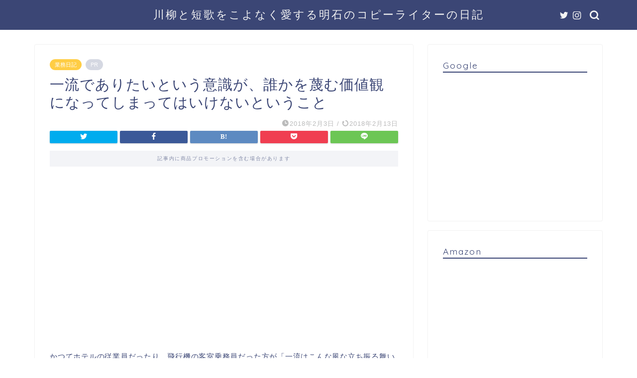

--- FILE ---
content_type: text/html; charset=UTF-8
request_url: https://www.senryu575.com/archives/7389
body_size: 117698
content:
<!DOCTYPE html>
<html lang="ja">
<head prefix="og: http://ogp.me/ns# fb: http://ogp.me/ns/fb# article: http://ogp.me/ns/article#">
<meta charset="utf-8">
<meta http-equiv="X-UA-Compatible" content="IE=edge">
<meta name="viewport" content="width=device-width, initial-scale=1">
<!-- ここからOGP -->
<meta property="og:type" content="blog">
<meta property="og:title" content="一流でありたいという意識が、誰かを蔑む価値観になってしまってはいけないということ｜川柳と短歌をこよなく愛する明石のコピーライターの日記"> 
<meta property="og:url" content="https://www.senryu575.com/archives/7389"> 
<meta property="og:description" content="かつてホテルの従業員だったり、飛行機の客室乗務員だった方が「一流はこんな風な立ち振る舞いをする」という話を教えてくださる"> 
<meta property="og:image" content="https://www.senryu575.com/wp-content/themes/jin/img/noimg320.png">
<meta property="og:site_name" content="川柳と短歌をこよなく愛する明石のコピーライターの日記">
<meta property="fb:admins" content="">
<meta name="twitter:card" content="summary">
<meta name="twitter:site" content="@bata">
<!-- ここまでOGP --> 

<meta name="description" itemprop="description" content="かつてホテルの従業員だったり、飛行機の客室乗務員だった方が「一流はこんな風な立ち振る舞いをする」という話を教えてくださる" >
<link rel="shortcut icon" href="https://www.senryu575.com/wp-content/themes/jin/favicon.ico">
<link rel="canonical" href="https://www.senryu575.com/archives/7389">
<title>一流でありたいという意識が、誰かを蔑む価値観になってしまってはいけないということ｜川柳と短歌をこよなく愛する明石のコピーライターの日記</title>
<meta name='robots' content='max-image-preview:large' />
	<style>img:is([sizes="auto" i], [sizes^="auto," i]) { contain-intrinsic-size: 3000px 1500px }</style>
	<link rel='dns-prefetch' href='//ajax.googleapis.com' />
<link rel='dns-prefetch' href='//cdnjs.cloudflare.com' />
<link rel='dns-prefetch' href='//use.fontawesome.com' />
<link rel="alternate" type="application/rss+xml" title="川柳と短歌をこよなく愛する明石のコピーライターの日記 &raquo; フィード" href="https://www.senryu575.com/feed" />
<link rel="alternate" type="application/rss+xml" title="川柳と短歌をこよなく愛する明石のコピーライターの日記 &raquo; コメントフィード" href="https://www.senryu575.com/comments/feed" />
<script type="text/javascript">
/* <![CDATA[ */
window._wpemojiSettings = {"baseUrl":"https:\/\/s.w.org\/images\/core\/emoji\/16.0.1\/72x72\/","ext":".png","svgUrl":"https:\/\/s.w.org\/images\/core\/emoji\/16.0.1\/svg\/","svgExt":".svg","source":{"concatemoji":"https:\/\/www.senryu575.com\/wp-includes\/js\/wp-emoji-release.min.js?ver=6.8.3"}};
/*! This file is auto-generated */
!function(s,n){var o,i,e;function c(e){try{var t={supportTests:e,timestamp:(new Date).valueOf()};sessionStorage.setItem(o,JSON.stringify(t))}catch(e){}}function p(e,t,n){e.clearRect(0,0,e.canvas.width,e.canvas.height),e.fillText(t,0,0);var t=new Uint32Array(e.getImageData(0,0,e.canvas.width,e.canvas.height).data),a=(e.clearRect(0,0,e.canvas.width,e.canvas.height),e.fillText(n,0,0),new Uint32Array(e.getImageData(0,0,e.canvas.width,e.canvas.height).data));return t.every(function(e,t){return e===a[t]})}function u(e,t){e.clearRect(0,0,e.canvas.width,e.canvas.height),e.fillText(t,0,0);for(var n=e.getImageData(16,16,1,1),a=0;a<n.data.length;a++)if(0!==n.data[a])return!1;return!0}function f(e,t,n,a){switch(t){case"flag":return n(e,"\ud83c\udff3\ufe0f\u200d\u26a7\ufe0f","\ud83c\udff3\ufe0f\u200b\u26a7\ufe0f")?!1:!n(e,"\ud83c\udde8\ud83c\uddf6","\ud83c\udde8\u200b\ud83c\uddf6")&&!n(e,"\ud83c\udff4\udb40\udc67\udb40\udc62\udb40\udc65\udb40\udc6e\udb40\udc67\udb40\udc7f","\ud83c\udff4\u200b\udb40\udc67\u200b\udb40\udc62\u200b\udb40\udc65\u200b\udb40\udc6e\u200b\udb40\udc67\u200b\udb40\udc7f");case"emoji":return!a(e,"\ud83e\udedf")}return!1}function g(e,t,n,a){var r="undefined"!=typeof WorkerGlobalScope&&self instanceof WorkerGlobalScope?new OffscreenCanvas(300,150):s.createElement("canvas"),o=r.getContext("2d",{willReadFrequently:!0}),i=(o.textBaseline="top",o.font="600 32px Arial",{});return e.forEach(function(e){i[e]=t(o,e,n,a)}),i}function t(e){var t=s.createElement("script");t.src=e,t.defer=!0,s.head.appendChild(t)}"undefined"!=typeof Promise&&(o="wpEmojiSettingsSupports",i=["flag","emoji"],n.supports={everything:!0,everythingExceptFlag:!0},e=new Promise(function(e){s.addEventListener("DOMContentLoaded",e,{once:!0})}),new Promise(function(t){var n=function(){try{var e=JSON.parse(sessionStorage.getItem(o));if("object"==typeof e&&"number"==typeof e.timestamp&&(new Date).valueOf()<e.timestamp+604800&&"object"==typeof e.supportTests)return e.supportTests}catch(e){}return null}();if(!n){if("undefined"!=typeof Worker&&"undefined"!=typeof OffscreenCanvas&&"undefined"!=typeof URL&&URL.createObjectURL&&"undefined"!=typeof Blob)try{var e="postMessage("+g.toString()+"("+[JSON.stringify(i),f.toString(),p.toString(),u.toString()].join(",")+"));",a=new Blob([e],{type:"text/javascript"}),r=new Worker(URL.createObjectURL(a),{name:"wpTestEmojiSupports"});return void(r.onmessage=function(e){c(n=e.data),r.terminate(),t(n)})}catch(e){}c(n=g(i,f,p,u))}t(n)}).then(function(e){for(var t in e)n.supports[t]=e[t],n.supports.everything=n.supports.everything&&n.supports[t],"flag"!==t&&(n.supports.everythingExceptFlag=n.supports.everythingExceptFlag&&n.supports[t]);n.supports.everythingExceptFlag=n.supports.everythingExceptFlag&&!n.supports.flag,n.DOMReady=!1,n.readyCallback=function(){n.DOMReady=!0}}).then(function(){return e}).then(function(){var e;n.supports.everything||(n.readyCallback(),(e=n.source||{}).concatemoji?t(e.concatemoji):e.wpemoji&&e.twemoji&&(t(e.twemoji),t(e.wpemoji)))}))}((window,document),window._wpemojiSettings);
/* ]]> */
</script>
<style id='wp-emoji-styles-inline-css' type='text/css'>

	img.wp-smiley, img.emoji {
		display: inline !important;
		border: none !important;
		box-shadow: none !important;
		height: 1em !important;
		width: 1em !important;
		margin: 0 0.07em !important;
		vertical-align: -0.1em !important;
		background: none !important;
		padding: 0 !important;
	}
</style>
<link rel='stylesheet' id='wp-block-library-css' href='https://www.senryu575.com/wp-includes/css/dist/block-library/style.min.css?ver=6.8.3' type='text/css' media='all' />
<style id='classic-theme-styles-inline-css' type='text/css'>
/*! This file is auto-generated */
.wp-block-button__link{color:#fff;background-color:#32373c;border-radius:9999px;box-shadow:none;text-decoration:none;padding:calc(.667em + 2px) calc(1.333em + 2px);font-size:1.125em}.wp-block-file__button{background:#32373c;color:#fff;text-decoration:none}
</style>
<style id='global-styles-inline-css' type='text/css'>
:root{--wp--preset--aspect-ratio--square: 1;--wp--preset--aspect-ratio--4-3: 4/3;--wp--preset--aspect-ratio--3-4: 3/4;--wp--preset--aspect-ratio--3-2: 3/2;--wp--preset--aspect-ratio--2-3: 2/3;--wp--preset--aspect-ratio--16-9: 16/9;--wp--preset--aspect-ratio--9-16: 9/16;--wp--preset--color--black: #000000;--wp--preset--color--cyan-bluish-gray: #abb8c3;--wp--preset--color--white: #ffffff;--wp--preset--color--pale-pink: #f78da7;--wp--preset--color--vivid-red: #cf2e2e;--wp--preset--color--luminous-vivid-orange: #ff6900;--wp--preset--color--luminous-vivid-amber: #fcb900;--wp--preset--color--light-green-cyan: #7bdcb5;--wp--preset--color--vivid-green-cyan: #00d084;--wp--preset--color--pale-cyan-blue: #8ed1fc;--wp--preset--color--vivid-cyan-blue: #0693e3;--wp--preset--color--vivid-purple: #9b51e0;--wp--preset--gradient--vivid-cyan-blue-to-vivid-purple: linear-gradient(135deg,rgba(6,147,227,1) 0%,rgb(155,81,224) 100%);--wp--preset--gradient--light-green-cyan-to-vivid-green-cyan: linear-gradient(135deg,rgb(122,220,180) 0%,rgb(0,208,130) 100%);--wp--preset--gradient--luminous-vivid-amber-to-luminous-vivid-orange: linear-gradient(135deg,rgba(252,185,0,1) 0%,rgba(255,105,0,1) 100%);--wp--preset--gradient--luminous-vivid-orange-to-vivid-red: linear-gradient(135deg,rgba(255,105,0,1) 0%,rgb(207,46,46) 100%);--wp--preset--gradient--very-light-gray-to-cyan-bluish-gray: linear-gradient(135deg,rgb(238,238,238) 0%,rgb(169,184,195) 100%);--wp--preset--gradient--cool-to-warm-spectrum: linear-gradient(135deg,rgb(74,234,220) 0%,rgb(151,120,209) 20%,rgb(207,42,186) 40%,rgb(238,44,130) 60%,rgb(251,105,98) 80%,rgb(254,248,76) 100%);--wp--preset--gradient--blush-light-purple: linear-gradient(135deg,rgb(255,206,236) 0%,rgb(152,150,240) 100%);--wp--preset--gradient--blush-bordeaux: linear-gradient(135deg,rgb(254,205,165) 0%,rgb(254,45,45) 50%,rgb(107,0,62) 100%);--wp--preset--gradient--luminous-dusk: linear-gradient(135deg,rgb(255,203,112) 0%,rgb(199,81,192) 50%,rgb(65,88,208) 100%);--wp--preset--gradient--pale-ocean: linear-gradient(135deg,rgb(255,245,203) 0%,rgb(182,227,212) 50%,rgb(51,167,181) 100%);--wp--preset--gradient--electric-grass: linear-gradient(135deg,rgb(202,248,128) 0%,rgb(113,206,126) 100%);--wp--preset--gradient--midnight: linear-gradient(135deg,rgb(2,3,129) 0%,rgb(40,116,252) 100%);--wp--preset--font-size--small: 13px;--wp--preset--font-size--medium: 20px;--wp--preset--font-size--large: 36px;--wp--preset--font-size--x-large: 42px;--wp--preset--spacing--20: 0.44rem;--wp--preset--spacing--30: 0.67rem;--wp--preset--spacing--40: 1rem;--wp--preset--spacing--50: 1.5rem;--wp--preset--spacing--60: 2.25rem;--wp--preset--spacing--70: 3.38rem;--wp--preset--spacing--80: 5.06rem;--wp--preset--shadow--natural: 6px 6px 9px rgba(0, 0, 0, 0.2);--wp--preset--shadow--deep: 12px 12px 50px rgba(0, 0, 0, 0.4);--wp--preset--shadow--sharp: 6px 6px 0px rgba(0, 0, 0, 0.2);--wp--preset--shadow--outlined: 6px 6px 0px -3px rgba(255, 255, 255, 1), 6px 6px rgba(0, 0, 0, 1);--wp--preset--shadow--crisp: 6px 6px 0px rgba(0, 0, 0, 1);}:where(.is-layout-flex){gap: 0.5em;}:where(.is-layout-grid){gap: 0.5em;}body .is-layout-flex{display: flex;}.is-layout-flex{flex-wrap: wrap;align-items: center;}.is-layout-flex > :is(*, div){margin: 0;}body .is-layout-grid{display: grid;}.is-layout-grid > :is(*, div){margin: 0;}:where(.wp-block-columns.is-layout-flex){gap: 2em;}:where(.wp-block-columns.is-layout-grid){gap: 2em;}:where(.wp-block-post-template.is-layout-flex){gap: 1.25em;}:where(.wp-block-post-template.is-layout-grid){gap: 1.25em;}.has-black-color{color: var(--wp--preset--color--black) !important;}.has-cyan-bluish-gray-color{color: var(--wp--preset--color--cyan-bluish-gray) !important;}.has-white-color{color: var(--wp--preset--color--white) !important;}.has-pale-pink-color{color: var(--wp--preset--color--pale-pink) !important;}.has-vivid-red-color{color: var(--wp--preset--color--vivid-red) !important;}.has-luminous-vivid-orange-color{color: var(--wp--preset--color--luminous-vivid-orange) !important;}.has-luminous-vivid-amber-color{color: var(--wp--preset--color--luminous-vivid-amber) !important;}.has-light-green-cyan-color{color: var(--wp--preset--color--light-green-cyan) !important;}.has-vivid-green-cyan-color{color: var(--wp--preset--color--vivid-green-cyan) !important;}.has-pale-cyan-blue-color{color: var(--wp--preset--color--pale-cyan-blue) !important;}.has-vivid-cyan-blue-color{color: var(--wp--preset--color--vivid-cyan-blue) !important;}.has-vivid-purple-color{color: var(--wp--preset--color--vivid-purple) !important;}.has-black-background-color{background-color: var(--wp--preset--color--black) !important;}.has-cyan-bluish-gray-background-color{background-color: var(--wp--preset--color--cyan-bluish-gray) !important;}.has-white-background-color{background-color: var(--wp--preset--color--white) !important;}.has-pale-pink-background-color{background-color: var(--wp--preset--color--pale-pink) !important;}.has-vivid-red-background-color{background-color: var(--wp--preset--color--vivid-red) !important;}.has-luminous-vivid-orange-background-color{background-color: var(--wp--preset--color--luminous-vivid-orange) !important;}.has-luminous-vivid-amber-background-color{background-color: var(--wp--preset--color--luminous-vivid-amber) !important;}.has-light-green-cyan-background-color{background-color: var(--wp--preset--color--light-green-cyan) !important;}.has-vivid-green-cyan-background-color{background-color: var(--wp--preset--color--vivid-green-cyan) !important;}.has-pale-cyan-blue-background-color{background-color: var(--wp--preset--color--pale-cyan-blue) !important;}.has-vivid-cyan-blue-background-color{background-color: var(--wp--preset--color--vivid-cyan-blue) !important;}.has-vivid-purple-background-color{background-color: var(--wp--preset--color--vivid-purple) !important;}.has-black-border-color{border-color: var(--wp--preset--color--black) !important;}.has-cyan-bluish-gray-border-color{border-color: var(--wp--preset--color--cyan-bluish-gray) !important;}.has-white-border-color{border-color: var(--wp--preset--color--white) !important;}.has-pale-pink-border-color{border-color: var(--wp--preset--color--pale-pink) !important;}.has-vivid-red-border-color{border-color: var(--wp--preset--color--vivid-red) !important;}.has-luminous-vivid-orange-border-color{border-color: var(--wp--preset--color--luminous-vivid-orange) !important;}.has-luminous-vivid-amber-border-color{border-color: var(--wp--preset--color--luminous-vivid-amber) !important;}.has-light-green-cyan-border-color{border-color: var(--wp--preset--color--light-green-cyan) !important;}.has-vivid-green-cyan-border-color{border-color: var(--wp--preset--color--vivid-green-cyan) !important;}.has-pale-cyan-blue-border-color{border-color: var(--wp--preset--color--pale-cyan-blue) !important;}.has-vivid-cyan-blue-border-color{border-color: var(--wp--preset--color--vivid-cyan-blue) !important;}.has-vivid-purple-border-color{border-color: var(--wp--preset--color--vivid-purple) !important;}.has-vivid-cyan-blue-to-vivid-purple-gradient-background{background: var(--wp--preset--gradient--vivid-cyan-blue-to-vivid-purple) !important;}.has-light-green-cyan-to-vivid-green-cyan-gradient-background{background: var(--wp--preset--gradient--light-green-cyan-to-vivid-green-cyan) !important;}.has-luminous-vivid-amber-to-luminous-vivid-orange-gradient-background{background: var(--wp--preset--gradient--luminous-vivid-amber-to-luminous-vivid-orange) !important;}.has-luminous-vivid-orange-to-vivid-red-gradient-background{background: var(--wp--preset--gradient--luminous-vivid-orange-to-vivid-red) !important;}.has-very-light-gray-to-cyan-bluish-gray-gradient-background{background: var(--wp--preset--gradient--very-light-gray-to-cyan-bluish-gray) !important;}.has-cool-to-warm-spectrum-gradient-background{background: var(--wp--preset--gradient--cool-to-warm-spectrum) !important;}.has-blush-light-purple-gradient-background{background: var(--wp--preset--gradient--blush-light-purple) !important;}.has-blush-bordeaux-gradient-background{background: var(--wp--preset--gradient--blush-bordeaux) !important;}.has-luminous-dusk-gradient-background{background: var(--wp--preset--gradient--luminous-dusk) !important;}.has-pale-ocean-gradient-background{background: var(--wp--preset--gradient--pale-ocean) !important;}.has-electric-grass-gradient-background{background: var(--wp--preset--gradient--electric-grass) !important;}.has-midnight-gradient-background{background: var(--wp--preset--gradient--midnight) !important;}.has-small-font-size{font-size: var(--wp--preset--font-size--small) !important;}.has-medium-font-size{font-size: var(--wp--preset--font-size--medium) !important;}.has-large-font-size{font-size: var(--wp--preset--font-size--large) !important;}.has-x-large-font-size{font-size: var(--wp--preset--font-size--x-large) !important;}
:where(.wp-block-post-template.is-layout-flex){gap: 1.25em;}:where(.wp-block-post-template.is-layout-grid){gap: 1.25em;}
:where(.wp-block-columns.is-layout-flex){gap: 2em;}:where(.wp-block-columns.is-layout-grid){gap: 2em;}
:root :where(.wp-block-pullquote){font-size: 1.5em;line-height: 1.6;}
</style>
<link rel='stylesheet' id='contact-form-7-css' href='https://www.senryu575.com/wp-content/plugins/contact-form-7/includes/css/styles.css?ver=4.6.1' type='text/css' media='all' />
<link rel='stylesheet' id='pz-linkcard-css-css' href='//www.senryu575.com/wp-content/uploads/pz-linkcard/style/style.css?ver=2.5.6.4.1' type='text/css' media='all' />
<link rel='stylesheet' id='theme-style-css' href='https://www.senryu575.com/wp-content/themes/jin/style.css?ver=6.8.3' type='text/css' media='all' />
<link rel='stylesheet' id='fontawesome-style-css' href='https://use.fontawesome.com/releases/v5.6.3/css/all.css?ver=6.8.3' type='text/css' media='all' />
<link rel='stylesheet' id='swiper-style-css' href='https://cdnjs.cloudflare.com/ajax/libs/Swiper/4.0.7/css/swiper.min.css?ver=6.8.3' type='text/css' media='all' />
<link rel="https://api.w.org/" href="https://www.senryu575.com/wp-json/" /><link rel="alternate" title="JSON" type="application/json" href="https://www.senryu575.com/wp-json/wp/v2/posts/7389" /><link rel='shortlink' href='https://www.senryu575.com/?p=7389' />
<link rel="alternate" title="oEmbed (JSON)" type="application/json+oembed" href="https://www.senryu575.com/wp-json/oembed/1.0/embed?url=https%3A%2F%2Fwww.senryu575.com%2Farchives%2F7389" />
<link rel="alternate" title="oEmbed (XML)" type="text/xml+oembed" href="https://www.senryu575.com/wp-json/oembed/1.0/embed?url=https%3A%2F%2Fwww.senryu575.com%2Farchives%2F7389&#038;format=xml" />
	<style type="text/css">
		#wrapper {
			background-color: #fff;
			background-image: url();
					}

		.related-entry-headline-text span:before,
		#comment-title span:before,
		#reply-title span:before {
			background-color: #3b4675;
			border-color: #3b4675 !important;
		}

		#breadcrumb:after,
		#page-top a {
			background-color: #3b4675;
		}

		footer {
			background-color: #3b4675;
		}

		.footer-inner a,
		#copyright,
		#copyright-center {
			border-color: #fff !important;
			color: #fff !important;
		}

		#footer-widget-area {
			border-color: #fff !important;
		}

		.page-top-footer a {
			color: #3b4675 !important;
		}

		#breadcrumb ul li,
		#breadcrumb ul li a {
			color: #3b4675 !important;
		}

		body,
		a,
		a:link,
		a:visited,
		.my-profile,
		.widgettitle,
		.tabBtn-mag label {
			color: #3b4675;
		}

		a:hover {
			color: #008db7;
		}

		.widget_nav_menu ul>li>a:before,
		.widget_categories ul>li>a:before,
		.widget_pages ul>li>a:before,
		.widget_recent_entries ul>li>a:before,
		.widget_archive ul>li>a:before,
		.widget_archive form:after,
		.widget_categories form:after,
		.widget_nav_menu ul>li>ul.sub-menu>li>a:before,
		.widget_categories ul>li>.children>li>a:before,
		.widget_pages ul>li>.children>li>a:before,
		.widget_nav_menu ul>li>ul.sub-menu>li>ul.sub-menu li>a:before,
		.widget_categories ul>li>.children>li>.children li>a:before,
		.widget_pages ul>li>.children>li>.children li>a:before {
			color: #3b4675;
		}

		.widget_nav_menu ul .sub-menu .sub-menu li a:before {
			background-color: #3b4675 !important;
		}
		.d--labeling-act-border{
			border-color: rgba(59,70,117,0.18);
		}
		.c--labeling-act.d--labeling-act-solid{
			background-color: rgba(59,70,117,0.06);
		}
		.a--labeling-act{
			color: rgba(59,70,117,0.6);
		}
		.a--labeling-small-act span{
			background-color: rgba(59,70,117,0.21);
		}


		footer .footer-widget,
		footer .footer-widget a,
		footer .footer-widget ul li,
		.footer-widget.widget_nav_menu ul>li>a:before,
		.footer-widget.widget_categories ul>li>a:before,
		.footer-widget.widget_recent_entries ul>li>a:before,
		.footer-widget.widget_pages ul>li>a:before,
		.footer-widget.widget_archive ul>li>a:before,
		footer .widget_tag_cloud .tagcloud a:before {
			color: #fff !important;
			border-color: #fff !important;
		}

		footer .footer-widget .widgettitle {
			color: #fff !important;
			border-color: #ffcd44 !important;
		}

		footer .widget_nav_menu ul .children .children li a:before,
		footer .widget_categories ul .children .children li a:before,
		footer .widget_nav_menu ul .sub-menu .sub-menu li a:before {
			background-color: #fff !important;
		}

		#drawernav a:hover,
		.post-list-title,
		#prev-next p,
		#toc_container .toc_list li a {
			color: #3b4675 !important;
		}

		#header-box {
			background-color: #3b4675;
		}

		@media (min-width: 768px) {

			#header-box .header-box10-bg:before,
			#header-box .header-box11-bg:before {
				border-radius: 2px;
			}
		}

		@media (min-width: 768px) {
			.top-image-meta {
				margin-top: calc(0px - 30px);
			}
		}

		@media (min-width: 1200px) {
			.top-image-meta {
				margin-top: calc(0px);
			}
		}

		.pickup-contents:before {
			background-color: #3b4675 !important;
		}

		.main-image-text {
			color: #555;
		}

		.main-image-text-sub {
			color: #555;
		}

		@media (min-width: 481px) {
			#site-info {
				padding-top: 15px !important;
				padding-bottom: 15px !important;
			}
		}

		#site-info span a {
			color: #f4f4f4 !important;
		}

		#headmenu .headsns .line a svg {
			fill: #f4f4f4 !important;
		}

		#headmenu .headsns a,
		#headmenu {
			color: #f4f4f4 !important;
			border-color: #f4f4f4 !important;
		}

		.profile-follow .line-sns a svg {
			fill: #3b4675 !important;
		}

		.profile-follow .line-sns a:hover svg {
			fill: #ffcd44 !important;
		}

		.profile-follow a {
			color: #3b4675 !important;
			border-color: #3b4675 !important;
		}

		.profile-follow a:hover,
		#headmenu .headsns a:hover {
			color: #ffcd44 !important;
			border-color: #ffcd44 !important;
		}

		.search-box:hover {
			color: #ffcd44 !important;
			border-color: #ffcd44 !important;
		}

		#header #headmenu .headsns .line a:hover svg {
			fill: #ffcd44 !important;
		}

		.cps-icon-bar,
		#navtoggle:checked+.sp-menu-open .cps-icon-bar {
			background-color: #f4f4f4;
		}

		#nav-container {
			background-color: #fff;
		}

		.menu-box .menu-item svg {
			fill: #f4f4f4;
		}

		#drawernav ul.menu-box>li>a,
		#drawernav2 ul.menu-box>li>a,
		#drawernav3 ul.menu-box>li>a,
		#drawernav4 ul.menu-box>li>a,
		#drawernav5 ul.menu-box>li>a,
		#drawernav ul.menu-box>li.menu-item-has-children:after,
		#drawernav2 ul.menu-box>li.menu-item-has-children:after,
		#drawernav3 ul.menu-box>li.menu-item-has-children:after,
		#drawernav4 ul.menu-box>li.menu-item-has-children:after,
		#drawernav5 ul.menu-box>li.menu-item-has-children:after {
			color: #f4f4f4 !important;
		}

		#drawernav ul.menu-box li a,
		#drawernav2 ul.menu-box li a,
		#drawernav3 ul.menu-box li a,
		#drawernav4 ul.menu-box li a,
		#drawernav5 ul.menu-box li a {
			font-size: 14px !important;
		}

		#drawernav3 ul.menu-box>li {
			color: #3b4675 !important;
		}

		#drawernav4 .menu-box>.menu-item>a:after,
		#drawernav3 .menu-box>.menu-item>a:after,
		#drawernav .menu-box>.menu-item>a:after {
			background-color: #f4f4f4 !important;
		}

		#drawernav2 .menu-box>.menu-item:hover,
		#drawernav5 .menu-box>.menu-item:hover {
			border-top-color: #3b4675 !important;
		}

		.cps-info-bar a {
			background-color: #ffcd44 !important;
		}

		@media (min-width: 768px) {
			.post-list-mag .post-list-item:not(:nth-child(2n)) {
				margin-right: 2.6%;
			}
		}

		@media (min-width: 768px) {

			#tab-1:checked~.tabBtn-mag li [for="tab-1"]:after,
			#tab-2:checked~.tabBtn-mag li [for="tab-2"]:after,
			#tab-3:checked~.tabBtn-mag li [for="tab-3"]:after,
			#tab-4:checked~.tabBtn-mag li [for="tab-4"]:after {
				border-top-color: #3b4675 !important;
			}

			.tabBtn-mag label {
				border-bottom-color: #3b4675 !important;
			}
		}

		#tab-1:checked~.tabBtn-mag li [for="tab-1"],
		#tab-2:checked~.tabBtn-mag li [for="tab-2"],
		#tab-3:checked~.tabBtn-mag li [for="tab-3"],
		#tab-4:checked~.tabBtn-mag li [for="tab-4"],
		#prev-next a.next:after,
		#prev-next a.prev:after,
		.more-cat-button a:hover span:before {
			background-color: #3b4675 !important;
		}


		.swiper-slide .post-list-cat,
		.post-list-mag .post-list-cat,
		.post-list-mag3col .post-list-cat,
		.post-list-mag-sp1col .post-list-cat,
		.swiper-pagination-bullet-active,
		.pickup-cat,
		.post-list .post-list-cat,
		#breadcrumb .bcHome a:hover span:before,
		.popular-item:nth-child(1) .pop-num,
		.popular-item:nth-child(2) .pop-num,
		.popular-item:nth-child(3) .pop-num {
			background-color: #ffcd44 !important;
		}

		.sidebar-btn a,
		.profile-sns-menu {
			background-color: #ffcd44 !important;
		}

		.sp-sns-menu a,
		.pickup-contents-box a:hover .pickup-title {
			border-color: #3b4675 !important;
			color: #3b4675 !important;
		}

		.pro-line svg {
			fill: #3b4675 !important;
		}

		.cps-post-cat a,
		.meta-cat,
		.popular-cat {
			background-color: #ffcd44 !important;
			border-color: #ffcd44 !important;
		}

		.tagicon,
		.tag-box a,
		#toc_container .toc_list>li,
		#toc_container .toc_title {
			color: #3b4675 !important;
		}

		.widget_tag_cloud a::before {
			color: #3b4675 !important;
		}

		.tag-box a,
		#toc_container:before {
			border-color: #3b4675 !important;
		}

		.cps-post-cat a:hover {
			color: #008db7 !important;
		}

		.pagination li:not([class*="current"]) a:hover,
		.widget_tag_cloud a:hover {
			background-color: #3b4675 !important;
		}

		.pagination li:not([class*="current"]) a:hover {
			opacity: 0.5 !important;
		}

		.pagination li.current a {
			background-color: #3b4675 !important;
			border-color: #3b4675 !important;
		}

		.nextpage a:hover span {
			color: #3b4675 !important;
			border-color: #3b4675 !important;
		}

		.cta-content:before {
			background-color: #6FBFCA !important;
		}

		.cta-text,
		.info-title {
			color: #fff !important;
		}

		#footer-widget-area.footer_style1 .widgettitle {
			border-color: #ffcd44 !important;
		}

		.sidebar_style1 .widgettitle,
		.sidebar_style5 .widgettitle {
			border-color: #3b4675 !important;
		}

		.sidebar_style2 .widgettitle,
		.sidebar_style4 .widgettitle,
		.sidebar_style6 .widgettitle,
		#home-bottom-widget .widgettitle,
		#home-top-widget .widgettitle,
		#post-bottom-widget .widgettitle,
		#post-top-widget .widgettitle {
			background-color: #3b4675 !important;
		}

		#home-bottom-widget .widget_search .search-box input[type="submit"],
		#home-top-widget .widget_search .search-box input[type="submit"],
		#post-bottom-widget .widget_search .search-box input[type="submit"],
		#post-top-widget .widget_search .search-box input[type="submit"] {
			background-color: #ffcd44 !important;
		}

		.tn-logo-size {
			font-size: 160% !important;
		}

		@media (min-width: 481px) {
			.tn-logo-size img {
				width: calc(160%*0.5) !important;
			}
		}

		@media (min-width: 768px) {
			.tn-logo-size img {
				width: calc(160%*2.2) !important;
			}
		}

		@media (min-width: 1200px) {
			.tn-logo-size img {
				width: 160% !important;
			}
		}

		.sp-logo-size {
			font-size: 100% !important;
		}

		.sp-logo-size img {
			width: 100% !important;
		}

		.cps-post-main ul>li:before,
		.cps-post-main ol>li:before {
			background-color: #ffcd44 !important;
		}

		.profile-card .profile-title {
			background-color: #3b4675 !important;
		}

		.profile-card {
			border-color: #3b4675 !important;
		}

		.cps-post-main a {
			color: #008db7;
		}

		.cps-post-main .marker {
			background: -webkit-linear-gradient(transparent 60%, #ffcedb 0%);
			background: linear-gradient(transparent 60%, #ffcedb 0%);
		}

		.cps-post-main .marker2 {
			background: -webkit-linear-gradient(transparent 60%, #a9eaf2 0%);
			background: linear-gradient(transparent 60%, #a9eaf2 0%);
		}

		.cps-post-main .jic-sc {
			color: #e9546b;
		}


		.simple-box1 {
			border-color: #ef9b9b !important;
		}

		.simple-box2 {
			border-color: #f2bf7d !important;
		}

		.simple-box3 {
			border-color: #b5e28a !important;
		}

		.simple-box4 {
			border-color: #7badd8 !important;
		}

		.simple-box4:before {
			background-color: #7badd8;
		}

		.simple-box5 {
			border-color: #e896c7 !important;
		}

		.simple-box5:before {
			background-color: #e896c7;
		}

		.simple-box6 {
			background-color: #fffdef !important;
		}

		.simple-box7 {
			border-color: #def1f9 !important;
		}

		.simple-box7:before {
			background-color: #def1f9 !important;
		}

		.simple-box8 {
			border-color: #96ddc1 !important;
		}

		.simple-box8:before {
			background-color: #96ddc1 !important;
		}

		.simple-box9:before {
			background-color: #e1c0e8 !important;
		}

		.simple-box9:after {
			border-color: #e1c0e8 #e1c0e8 #fff #fff !important;
		}

		.kaisetsu-box1:before,
		.kaisetsu-box1-title {
			background-color: #ffb49e !important;
		}

		.kaisetsu-box2 {
			border-color: #89c2f4 !important;
		}

		.kaisetsu-box2-title {
			background-color: #89c2f4 !important;
		}

		.kaisetsu-box4 {
			border-color: #ea91a9 !important;
		}

		.kaisetsu-box4-title {
			background-color: #ea91a9 !important;
		}

		.kaisetsu-box5:before {
			background-color: #57b3ba !important;
		}

		.kaisetsu-box5-title {
			background-color: #57b3ba !important;
		}

		.concept-box1 {
			border-color: #85db8f !important;
		}

		.concept-box1:after {
			background-color: #85db8f !important;
		}

		.concept-box1:before {
			content: "ポイント" !important;
			color: #85db8f !important;
		}

		.concept-box2 {
			border-color: #f7cf6a !important;
		}

		.concept-box2:after {
			background-color: #f7cf6a !important;
		}

		.concept-box2:before {
			content: "注意点" !important;
			color: #f7cf6a !important;
		}

		.concept-box3 {
			border-color: #86cee8 !important;
		}

		.concept-box3:after {
			background-color: #86cee8 !important;
		}

		.concept-box3:before {
			content: "良い例" !important;
			color: #86cee8 !important;
		}

		.concept-box4 {
			border-color: #ed8989 !important;
		}

		.concept-box4:after {
			background-color: #ed8989 !important;
		}

		.concept-box4:before {
			content: "悪い例" !important;
			color: #ed8989 !important;
		}

		.concept-box5 {
			border-color: #9e9e9e !important;
		}

		.concept-box5:after {
			background-color: #9e9e9e !important;
		}

		.concept-box5:before {
			content: "参考" !important;
			color: #9e9e9e !important;
		}

		.concept-box6 {
			border-color: #8eaced !important;
		}

		.concept-box6:after {
			background-color: #8eaced !important;
		}

		.concept-box6:before {
			content: "メモ" !important;
			color: #8eaced !important;
		}

		.innerlink-box1,
		.blog-card {
			border-color: #73bc9b !important;
		}

		.innerlink-box1-title {
			background-color: #73bc9b !important;
			border-color: #73bc9b !important;
		}

		.innerlink-box1:before,
		.blog-card-hl-box {
			background-color: #73bc9b !important;
		}

		.jin-ac-box01-title::after {
			color: #3b4675;
		}

		.color-button01 a,
		.color-button01 a:hover,
		.color-button01:before {
			background-color: #008db7 !important;
		}

		.top-image-btn-color a,
		.top-image-btn-color a:hover,
		.top-image-btn-color:before {
			background-color: #ffcd44 !important;
		}

		.color-button02 a,
		.color-button02 a:hover,
		.color-button02:before {
			background-color: #d9333f !important;
		}

		.color-button01-big a,
		.color-button01-big a:hover,
		.color-button01-big:before {
			background-color: #3296d1 !important;
		}

		.color-button01-big a,
		.color-button01-big:before {
			border-radius: 5px !important;
		}

		.color-button01-big a {
			padding-top: 20px !important;
			padding-bottom: 20px !important;
		}

		.color-button02-big a,
		.color-button02-big a:hover,
		.color-button02-big:before {
			background-color: #83d159 !important;
		}

		.color-button02-big a,
		.color-button02-big:before {
			border-radius: 5px !important;
		}

		.color-button02-big a {
			padding-top: 20px !important;
			padding-bottom: 20px !important;
		}

		.color-button01-big {
			width: 75% !important;
		}

		.color-button02-big {
			width: 75% !important;
		}

		.top-image-btn-color:before,
		.color-button01:before,
		.color-button02:before,
		.color-button01-big:before,
		.color-button02-big:before {
			bottom: -1px;
			left: -1px;
			width: 100%;
			height: 100%;
			border-radius: 6px;
			box-shadow: 0px 1px 5px 0px rgba(0, 0, 0, 0.25);
			-webkit-transition: all .4s;
			transition: all .4s;
		}

		.top-image-btn-color a:hover,
		.color-button01 a:hover,
		.color-button02 a:hover,
		.color-button01-big a:hover,
		.color-button02-big a:hover {
			-webkit-transform: translateY(2px);
			transform: translateY(2px);
			-webkit-filter: brightness(0.95);
			filter: brightness(0.95);
		}

		.top-image-btn-color:hover:before,
		.color-button01:hover:before,
		.color-button02:hover:before,
		.color-button01-big:hover:before,
		.color-button02-big:hover:before {
			-webkit-transform: translateY(2px);
			transform: translateY(2px);
			box-shadow: none !important;
		}

		.h2-style01 h2,
		.h2-style02 h2:before,
		.h2-style03 h2,
		.h2-style04 h2:before,
		.h2-style05 h2,
		.h2-style07 h2:before,
		.h2-style07 h2:after,
		.h3-style03 h3:before,
		.h3-style02 h3:before,
		.h3-style05 h3:before,
		.h3-style07 h3:before,
		.h2-style08 h2:after,
		.h2-style10 h2:before,
		.h2-style10 h2:after,
		.h3-style02 h3:after,
		.h4-style02 h4:before {
			background-color: #3b4675 !important;
		}

		.h3-style01 h3,
		.h3-style04 h3,
		.h3-style05 h3,
		.h3-style06 h3,
		.h4-style01 h4,
		.h2-style02 h2,
		.h2-style08 h2,
		.h2-style08 h2:before,
		.h2-style09 h2,
		.h4-style03 h4 {
			border-color: #3b4675 !important;
		}

		.h2-style05 h2:before {
			border-top-color: #3b4675 !important;
		}

		.h2-style06 h2:before,
		.sidebar_style3 .widgettitle:after {
			background-image: linear-gradient(-45deg,
					transparent 25%,
					#3b4675 25%,
					#3b4675 50%,
					transparent 50%,
					transparent 75%,
					#3b4675 75%,
					#3b4675);
		}

		.jin-h2-icons.h2-style02 h2 .jic:before,
		.jin-h2-icons.h2-style04 h2 .jic:before,
		.jin-h2-icons.h2-style06 h2 .jic:before,
		.jin-h2-icons.h2-style07 h2 .jic:before,
		.jin-h2-icons.h2-style08 h2 .jic:before,
		.jin-h2-icons.h2-style09 h2 .jic:before,
		.jin-h2-icons.h2-style10 h2 .jic:before,
		.jin-h3-icons.h3-style01 h3 .jic:before,
		.jin-h3-icons.h3-style02 h3 .jic:before,
		.jin-h3-icons.h3-style03 h3 .jic:before,
		.jin-h3-icons.h3-style04 h3 .jic:before,
		.jin-h3-icons.h3-style05 h3 .jic:before,
		.jin-h3-icons.h3-style06 h3 .jic:before,
		.jin-h3-icons.h3-style07 h3 .jic:before,
		.jin-h4-icons.h4-style01 h4 .jic:before,
		.jin-h4-icons.h4-style02 h4 .jic:before,
		.jin-h4-icons.h4-style03 h4 .jic:before,
		.jin-h4-icons.h4-style04 h4 .jic:before {
			color: #3b4675;
		}

		@media all and (-ms-high-contrast:none) {

			*::-ms-backdrop,
			.color-button01:before,
			.color-button02:before,
			.color-button01-big:before,
			.color-button02-big:before {
				background-color: #595857 !important;
			}
		}

		.jin-lp-h2 h2,
		.jin-lp-h2 h2 {
			background-color: transparent !important;
			border-color: transparent !important;
			color: #3b4675 !important;
		}

		.jincolumn-h3style2 {
			border-color: #3b4675 !important;
		}

		.jinlph2-style1 h2:first-letter {
			color: #3b4675 !important;
		}

		.jinlph2-style2 h2,
		.jinlph2-style3 h2 {
			border-color: #3b4675 !important;
		}

		.jin-photo-title .jin-fusen1-down,
		.jin-photo-title .jin-fusen1-even,
		.jin-photo-title .jin-fusen1-up {
			border-left-color: #3b4675;
		}

		.jin-photo-title .jin-fusen2,
		.jin-photo-title .jin-fusen3 {
			background-color: #3b4675;
		}

		.jin-photo-title .jin-fusen2:before,
		.jin-photo-title .jin-fusen3:before {
			border-top-color: #3b4675;
		}

		.has-huge-font-size {
			font-size: 42px !important;
		}

		.has-large-font-size {
			font-size: 36px !important;
		}

		.has-medium-font-size {
			font-size: 20px !important;
		}

		.has-normal-font-size {
			font-size: 16px !important;
		}

		.has-small-font-size {
			font-size: 13px !important;
		}
	</style>
		<style type="text/css" id="wp-custom-css">
			.wp-block-image figcaption{
text-align:right;/*中央揃え*/
font-size:10px;/*フォントサイズ*/
margin-top:-10px;/*画像とキャプションの距離*/
font-style: italic;
}

/**スマホ記事タイトル文字サイズ**/
@media screen and (max-width:767px) {
 .cps-post .cps-post-header .cps-post-title {
    font-size: 1.1rem; /*文字サイズ*/
    line-height: 1.8rem; /*行間*/
    font-weight: bold; /*太字*/
	 		</style>
			
<!--カエレバCSS-->
<!--アプリーチCSS-->

<!-- Global site tag (gtag.js) - Google Analytics -->
<script async src="https://www.googletagmanager.com/gtag/js?id=UA-44747544-1"></script>
<script>
  window.dataLayer = window.dataLayer || [];
  function gtag(){dataLayer.push(arguments);}
  gtag('js', new Date());

  gtag('config', 'UA-44747544-1');
</script>

<meta name="google-site-verification" content="S3boHgKcvsWRWa6bawuiBS3C_Gqy6TL5AvGLXSn-bMA" />
</head>
<body class="wp-singular post-template-default single single-post postid-7389 single-format-standard wp-theme-jin" id="nofont-style">
<div id="wrapper">

		
	<div id="scroll-content" class="animate">
	
		<!--ヘッダー-->

								
<div id="header-box" class="tn_on header-box animate">
	<div id="header" class="header-type2 header animate">
		
		<div id="site-info" class="ef">
												<span class="tn-logo-size"><a href='https://www.senryu575.com/' title='川柳と短歌をこよなく愛する明石のコピーライターの日記' rel='home'>川柳と短歌をこよなく愛する明石のコピーライターの日記</a></span>
									</div>

	
				<div id="headmenu">
			<span class="headsns tn_sns_on">
									<span class="twitter"><a href="https://twitter.com/bata"><i class="jic-type jin-ifont-twitter" aria-hidden="true"></i></a></span>
																	<span class="instagram">
					<a href="https://www.instagram.com/bata/"><i class="jic-type jin-ifont-instagram" aria-hidden="true"></i></a>
					</span>
									
									

			</span>
			<span class="headsearch tn_search_on">
				<form class="search-box" role="search" method="get" id="searchform" action="https://www.senryu575.com/">
	<input type="search" placeholder="" class="text search-text" value="" name="s" id="s">
	<input type="submit" id="searchsubmit" value="&#xe931;">
</form>
			</span>
		</div>
		
	</div>
	
		
</div>

		
		
		<!--ヘッダー-->

		<div class="clearfix"></div>

			
																				
		
	<div id="contents">

		<!--メインコンテンツ-->
			<main id="main-contents" class="main-contents article_style1 animate" itemprop="mainContentOfPage">
				
								
				<section class="cps-post-box hentry">
																	<article class="cps-post">
							<header class="cps-post-header">
																<span class="cps-post-cat category-works" itemprop="keywords"><a href="https://www.senryu575.com/archives/category/works" style="background-color:!important;">業務日記</a></span>
																																 
																	<span class="cps-post-cat a--labeling-small-act d--labeling-act-solid"><span>PR</span></span>
																																								<h1 class="cps-post-title entry-title" itemprop="headline">一流でありたいという意識が、誰かを蔑む価値観になってしまってはいけないということ</h1>
								<div class="cps-post-meta vcard">
									<span class="writer fn" itemprop="author" itemscope itemtype="https://schema.org/Person"><span itemprop="name">batacchi</span></span>
									<span class="cps-post-date-box">
												<span class="cps-post-date"><i class="jic jin-ifont-watch" aria-hidden="true"></i>&nbsp;<time class="entry-date date published" datetime="2018-02-03T17:21:57+09:00">2018年2月3日</time></span>
	<span class="timeslash"> /</span>
	<time class="entry-date date updated" datetime="2018-02-13T17:23:06+09:00"><span class="cps-post-date"><i class="jic jin-ifont-reload" aria-hidden="true"></i>&nbsp;2018年2月13日</span></time>
										</span>
								</div>
								
							</header>
																																													<div class="cps-post-thumb jin-thumb-original" itemscope itemtype="https://schema.org/ImageObject">
																							</div>
																																																										<div class="share-top sns-design-type01">
	<div class="sns-top">
		<ol>
			<!--ツイートボタン-->
							<li class="twitter"><a href="https://twitter.com/share?url=https%3A%2F%2Fwww.senryu575.com%2Farchives%2F7389&text=%E4%B8%80%E6%B5%81%E3%81%A7%E3%81%82%E3%82%8A%E3%81%9F%E3%81%84%E3%81%A8%E3%81%84%E3%81%86%E6%84%8F%E8%AD%98%E3%81%8C%E3%80%81%E8%AA%B0%E3%81%8B%E3%82%92%E8%94%91%E3%82%80%E4%BE%A1%E5%80%A4%E8%A6%B3%E3%81%AB%E3%81%AA%E3%81%A3%E3%81%A6%E3%81%97%E3%81%BE%E3%81%A3%E3%81%A6%E3%81%AF%E3%81%84%E3%81%91%E3%81%AA%E3%81%84%E3%81%A8%E3%81%84%E3%81%86%E3%81%93%E3%81%A8 - 川柳と短歌をこよなく愛する明石のコピーライターの日記&via=bata&related=bata"><i class="jic jin-ifont-twitter"></i></a>
				</li>
						<!--Facebookボタン-->
							<li class="facebook">
				<a href="https://www.facebook.com/sharer.php?src=bm&u=https%3A%2F%2Fwww.senryu575.com%2Farchives%2F7389&t=%E4%B8%80%E6%B5%81%E3%81%A7%E3%81%82%E3%82%8A%E3%81%9F%E3%81%84%E3%81%A8%E3%81%84%E3%81%86%E6%84%8F%E8%AD%98%E3%81%8C%E3%80%81%E8%AA%B0%E3%81%8B%E3%82%92%E8%94%91%E3%82%80%E4%BE%A1%E5%80%A4%E8%A6%B3%E3%81%AB%E3%81%AA%E3%81%A3%E3%81%A6%E3%81%97%E3%81%BE%E3%81%A3%E3%81%A6%E3%81%AF%E3%81%84%E3%81%91%E3%81%AA%E3%81%84%E3%81%A8%E3%81%84%E3%81%86%E3%81%93%E3%81%A8 - 川柳と短歌をこよなく愛する明石のコピーライターの日記" onclick="javascript:window.open(this.href, '', 'menubar=no,toolbar=no,resizable=yes,scrollbars=yes,height=300,width=600');return false;"><i class="jic jin-ifont-facebook-t" aria-hidden="true"></i></a>
				</li>
						<!--はてブボタン-->
							<li class="hatebu">
				<a href="https://b.hatena.ne.jp/add?mode=confirm&url=https%3A%2F%2Fwww.senryu575.com%2Farchives%2F7389" onclick="javascript:window.open(this.href, '', 'menubar=no,toolbar=no,resizable=yes,scrollbars=yes,height=400,width=510');return false;" ><i class="font-hatena"></i></a>
				</li>
						<!--Poketボタン-->
							<li class="pocket">
				<a href="https://getpocket.com/edit?url=https%3A%2F%2Fwww.senryu575.com%2Farchives%2F7389&title=%E4%B8%80%E6%B5%81%E3%81%A7%E3%81%82%E3%82%8A%E3%81%9F%E3%81%84%E3%81%A8%E3%81%84%E3%81%86%E6%84%8F%E8%AD%98%E3%81%8C%E3%80%81%E8%AA%B0%E3%81%8B%E3%82%92%E8%94%91%E3%82%80%E4%BE%A1%E5%80%A4%E8%A6%B3%E3%81%AB%E3%81%AA%E3%81%A3%E3%81%A6%E3%81%97%E3%81%BE%E3%81%A3%E3%81%A6%E3%81%AF%E3%81%84%E3%81%91%E3%81%AA%E3%81%84%E3%81%A8%E3%81%84%E3%81%86%E3%81%93%E3%81%A8 - 川柳と短歌をこよなく愛する明石のコピーライターの日記"><i class="jic jin-ifont-pocket" aria-hidden="true"></i></a>
				</li>
							<li class="line">
				<a href="https://line.me/R/msg/text/?https%3A%2F%2Fwww.senryu575.com%2Farchives%2F7389"><i class="jic jin-ifont-line" aria-hidden="true"></i></a>
				</li>
		</ol>
	</div>
</div>
<div class="clearfix"></div>
															
							 
														 
														<div class="c--labeling-act d--labeling-act-solid"><span class="a--labeling-act">記事内に商品プロモーションを含む場合があります</span></div>
																												
							<div class="cps-post-main-box">
								<div class="cps-post-main    h2-style01 h3-style01 h4-style01 entry-content s-size s-size-sp" itemprop="articleBody">

									<div class="clearfix"></div>
										<div class="sponsor-top"></div>
				<section class="ad-single ad-top">
					<div class="center-rectangle">
						<script async src="//pagead2.googlesyndication.com/pagead/js/adsbygoogle.js"></script>
<!-- リンク広告 - 明石のタコ -->
<ins class="adsbygoogle"
     style="display:block"
     data-ad-client="ca-pub-3376819414482534"
     data-ad-slot="1094489782"
     data-ad-format="link"
     data-full-width-responsive="true"></ins>
<script>
(adsbygoogle = window.adsbygoogle || []).push({});
</script>					</div>
				</section>
						
									<p>かつてホテルの従業員だったり、飛行機の客室乗務員だった方が「一流はこんな風な立ち振る舞いをする」という話を教えてくださることがあります。</p>
<p>なるほど、だから初対面の印象はとても大切なんだ。せめて一流の箱であることをまず意識して、次第にその中身を埋めていけるようであろうという示唆に富んだ内容だとは思うのですが、僕はこれを、自分を戒めるためだけの知識として留めておきたいのです。どういうことか。</p>
<p>・チェックアウトのときは、部屋を片付けて出ていこう<br />
・チェックアウトのときに、部屋を片付けない人は一流ではない</p>
<p>この違い、前者は自分の意識の問題ですが、後者では他人を蔑む評価の言葉になってしまっています。</p>
<p>そもそも、一流や二流という言葉自体の使い方も慎重にならなければなりませんが、僕たちはこうして、何かの知識を得たときに、結果として、<strong>誰かを蔑む価値観を植え付けられてしまうこと</strong>があります。上を見て上を目指していたはずが、いつのまにか、あいつよりは自分の方が優れているからマシだという意識になってしまっているということですね。</p>
<p>ひとはひと、自分は自分。</p>
<p>比べると奢りが生まれてしまいます。だったら僕のように、もうこれより下のない三流でいようと考えるのも極端かもしれませんが、それで食えていけるのなら楽ですよ、この生き方も。</p>
									
																		
									
																		
									
									
									<div class="clearfix"></div>
<div class="adarea-box">
										
				<section class="ad-single">
					
					<div class="left-rectangle">
						<div class="sponsor-center"></div>
						▼川柳鑑賞日記に登場してみませんか？▼<br>
<a href="https://kobe-maekawa.co.jp/press/archives/449">月刊ふあうすと</a>に投句すると、川柳鑑賞日記でご紹介させていただくことがあります。お気軽にお問い合わせください。<br>

<script async src="//pagead2.googlesyndication.com/pagead/js/adsbygoogle.js"></script>
<!-- 300*250 - 明石のタコ -->
<ins class="adsbygoogle"
     style="display:inline-block;width:300px;height:250px"
     data-ad-client="ca-pub-3376819414482534"
     data-ad-slot="1717306314"></ins>
<script>
(adsbygoogle = window.adsbygoogle || []).push({});
</script>					</div>
					<div class="right-rectangle">
						<div class="sponsor-center"></div>
						<script async src="//pagead2.googlesyndication.com/pagead/js/adsbygoogle.js"></script>
<!-- 300*250 - 明石のタコ -->
<ins class="adsbygoogle"
     style="display:inline-block;width:300px;height:250px"
     data-ad-client="ca-pub-3376819414482534"
     data-ad-slot="1717306314"></ins>
<script>
(adsbygoogle = window.adsbygoogle || []).push({});
</script>					</div>
					<div class="clearfix"></div>
				</section>
						</div>
									
																		<div class="related-ad-unit-area"><script async src="//pagead2.googlesyndication.com/pagead/js/adsbygoogle.js"></script>
<ins class="adsbygoogle"
     style="display:block"
     data-ad-format="autorelaxed"
     data-ad-client="ca-pub-3376819414482534"
     data-ad-slot="2861952705"
data-matched-content-ui-type="image_card_stacked"
data-matched-content-rows-num="3"
data-matched-content-columns-num="3"
>
</ins>
<script>
     (adsbygoogle = window.adsbygoogle || []).push({});
</script></div>
																		
																			<div class="share sns-design-type01">
	<div class="sns">
		<ol>
			<!--ツイートボタン-->
							<li class="twitter"><a href="https://twitter.com/share?url=https%3A%2F%2Fwww.senryu575.com%2Farchives%2F7389&text=%E4%B8%80%E6%B5%81%E3%81%A7%E3%81%82%E3%82%8A%E3%81%9F%E3%81%84%E3%81%A8%E3%81%84%E3%81%86%E6%84%8F%E8%AD%98%E3%81%8C%E3%80%81%E8%AA%B0%E3%81%8B%E3%82%92%E8%94%91%E3%82%80%E4%BE%A1%E5%80%A4%E8%A6%B3%E3%81%AB%E3%81%AA%E3%81%A3%E3%81%A6%E3%81%97%E3%81%BE%E3%81%A3%E3%81%A6%E3%81%AF%E3%81%84%E3%81%91%E3%81%AA%E3%81%84%E3%81%A8%E3%81%84%E3%81%86%E3%81%93%E3%81%A8 - 川柳と短歌をこよなく愛する明石のコピーライターの日記&via=bata&related=bata"><i class="jic jin-ifont-twitter"></i></a>
				</li>
						<!--Facebookボタン-->
							<li class="facebook">
				<a href="https://www.facebook.com/sharer.php?src=bm&u=https%3A%2F%2Fwww.senryu575.com%2Farchives%2F7389&t=%E4%B8%80%E6%B5%81%E3%81%A7%E3%81%82%E3%82%8A%E3%81%9F%E3%81%84%E3%81%A8%E3%81%84%E3%81%86%E6%84%8F%E8%AD%98%E3%81%8C%E3%80%81%E8%AA%B0%E3%81%8B%E3%82%92%E8%94%91%E3%82%80%E4%BE%A1%E5%80%A4%E8%A6%B3%E3%81%AB%E3%81%AA%E3%81%A3%E3%81%A6%E3%81%97%E3%81%BE%E3%81%A3%E3%81%A6%E3%81%AF%E3%81%84%E3%81%91%E3%81%AA%E3%81%84%E3%81%A8%E3%81%84%E3%81%86%E3%81%93%E3%81%A8 - 川柳と短歌をこよなく愛する明石のコピーライターの日記" onclick="javascript:window.open(this.href, '', 'menubar=no,toolbar=no,resizable=yes,scrollbars=yes,height=300,width=600');return false;"><i class="jic jin-ifont-facebook-t" aria-hidden="true"></i></a>
				</li>
						<!--はてブボタン-->
							<li class="hatebu">
				<a href="https://b.hatena.ne.jp/add?mode=confirm&url=https%3A%2F%2Fwww.senryu575.com%2Farchives%2F7389" onclick="javascript:window.open(this.href, '', 'menubar=no,toolbar=no,resizable=yes,scrollbars=yes,height=400,width=510');return false;" ><i class="font-hatena"></i></a>
				</li>
						<!--Poketボタン-->
							<li class="pocket">
				<a href="https://getpocket.com/edit?url=https%3A%2F%2Fwww.senryu575.com%2Farchives%2F7389&title=%E4%B8%80%E6%B5%81%E3%81%A7%E3%81%82%E3%82%8A%E3%81%9F%E3%81%84%E3%81%A8%E3%81%84%E3%81%86%E6%84%8F%E8%AD%98%E3%81%8C%E3%80%81%E8%AA%B0%E3%81%8B%E3%82%92%E8%94%91%E3%82%80%E4%BE%A1%E5%80%A4%E8%A6%B3%E3%81%AB%E3%81%AA%E3%81%A3%E3%81%A6%E3%81%97%E3%81%BE%E3%81%A3%E3%81%A6%E3%81%AF%E3%81%84%E3%81%91%E3%81%AA%E3%81%84%E3%81%A8%E3%81%84%E3%81%86%E3%81%93%E3%81%A8 - 川柳と短歌をこよなく愛する明石のコピーライターの日記"><i class="jic jin-ifont-pocket" aria-hidden="true"></i></a>
				</li>
							<li class="line">
				<a href="https://line.me/R/msg/text/?https%3A%2F%2Fwww.senryu575.com%2Farchives%2F7389"><i class="jic jin-ifont-line" aria-hidden="true"></i></a>
				</li>
		</ol>
	</div>
</div>

																		
									

															
								</div>
							</div>
						</article>
						
														</section>
				
								
																
								
<div class="toppost-list-box-simple">
<section class="related-entry-section toppost-list-box-inner">
		<div class="related-entry-headline">
		<div class="related-entry-headline-text ef"><span class="fa-headline"><i class="jic jin-ifont-post" aria-hidden="true"></i>RELATED POST</span></div>
	</div>
						<div class="post-list-mag3col-slide related-slide">
			<div class="swiper-container2">
				<ul class="swiper-wrapper">
					<li class="swiper-slide">
	<article class="post-list-item" itemscope itemtype="https://schema.org/BlogPosting">
		<a class="post-list-link" rel="bookmark" href="https://www.senryu575.com/archives/4905" itemprop='mainEntityOfPage'>
			<div class="post-list-inner">
				<div class="post-list-thumb" itemprop="image" itemscope itemtype="https://schema.org/ImageObject">
																		<img src="https://www.senryu575.com/wp-content/themes/jin/img/noimg480.png" width="235" height="132" alt="no image" />
							<meta itemprop="url" content="https://www.senryu575.com/wp-content/themes/jin/img/noimg320.png">
							<meta itemprop="width" content="320">
							<meta itemprop="height" content="180">
															</div>
				<div class="post-list-meta vcard">
										<span class="post-list-cat category-works" style="background-color:!important;" itemprop="keywords">業務日記</span>
					
					<h2 class="post-list-title entry-title" itemprop="headline">神戸の前川企画印刷の中尾くんのブログ「売るのではなく選ばれる」</h2>
											<span class="post-list-date date updated ef" itemprop="datePublished dateModified" datetime="2014-09-23" content="2014-09-23">2014年9月23日</span>
					
					<span class="writer fn" itemprop="author" itemscope itemtype="https://schema.org/Person"><span itemprop="name">batacchi</span></span>

					<div class="post-list-publisher" itemprop="publisher" itemscope itemtype="https://schema.org/Organization">
						<span itemprop="logo" itemscope itemtype="https://schema.org/ImageObject">
							<span itemprop="url"></span>
						</span>
						<span itemprop="name">川柳と短歌をこよなく愛する明石のコピーライターの日記</span>
					</div>
				</div>
			</div>
		</a>
	</article>
</li>					<li class="swiper-slide">
	<article class="post-list-item" itemscope itemtype="https://schema.org/BlogPosting">
		<a class="post-list-link" rel="bookmark" href="https://www.senryu575.com/archives/5244" itemprop='mainEntityOfPage'>
			<div class="post-list-inner">
				<div class="post-list-thumb" itemprop="image" itemscope itemtype="https://schema.org/ImageObject">
																		<img src="https://www.senryu575.com/wp-content/uploads/2015/02/41G2SqCvkFL._SL160_.jpg" class="attachment-small_size size-small_size wp-post-image" alt="" width ="235" height ="132" decoding="async" loading="lazy" />							<meta itemprop="url" content="https://www.senryu575.com/wp-content/uploads/2015/02/41G2SqCvkFL._SL160_.jpg">
							<meta itemprop="width" content="320">
							<meta itemprop="height" content="180">
															</div>
				<div class="post-list-meta vcard">
										<span class="post-list-cat category-works" style="background-color:!important;" itemprop="keywords">業務日記</span>
					
					<h2 class="post-list-title entry-title" itemprop="headline">「対価をいただけないのは失礼だ」と主張しているうちの、プロフェッショナルの未熟</h2>
											<span class="post-list-date date updated ef" itemprop="datePublished dateModified" datetime="2015-02-07" content="2015-02-07">2015年2月7日</span>
					
					<span class="writer fn" itemprop="author" itemscope itemtype="https://schema.org/Person"><span itemprop="name">batacchi</span></span>

					<div class="post-list-publisher" itemprop="publisher" itemscope itemtype="https://schema.org/Organization">
						<span itemprop="logo" itemscope itemtype="https://schema.org/ImageObject">
							<span itemprop="url"></span>
						</span>
						<span itemprop="name">川柳と短歌をこよなく愛する明石のコピーライターの日記</span>
					</div>
				</div>
			</div>
		</a>
	</article>
</li>					<li class="swiper-slide">
	<article class="post-list-item" itemscope itemtype="https://schema.org/BlogPosting">
		<a class="post-list-link" rel="bookmark" href="https://www.senryu575.com/archives/4419" itemprop='mainEntityOfPage'>
			<div class="post-list-inner">
				<div class="post-list-thumb" itemprop="image" itemscope itemtype="https://schema.org/ImageObject">
																		<img src="https://www.senryu575.com/wp-content/uploads/2014/03/interest-300x2381.jpg" class="attachment-small_size size-small_size wp-post-image" alt="" width ="235" height ="132" decoding="async" loading="lazy" />							<meta itemprop="url" content="https://www.senryu575.com/wp-content/uploads/2014/03/interest-300x2381.jpg">
							<meta itemprop="width" content="320">
							<meta itemprop="height" content="180">
															</div>
				<div class="post-list-meta vcard">
										<span class="post-list-cat category-works" style="background-color:!important;" itemprop="keywords">業務日記</span>
					
					<h2 class="post-list-title entry-title" itemprop="headline">心あるマーケティングとは　～「面白いお店だね」に始まって「ありがとう」までもらえるお...</h2>
											<span class="post-list-date date updated ef" itemprop="datePublished dateModified" datetime="2014-03-25" content="2014-03-25">2014年3月25日</span>
					
					<span class="writer fn" itemprop="author" itemscope itemtype="https://schema.org/Person"><span itemprop="name">batacchi</span></span>

					<div class="post-list-publisher" itemprop="publisher" itemscope itemtype="https://schema.org/Organization">
						<span itemprop="logo" itemscope itemtype="https://schema.org/ImageObject">
							<span itemprop="url"></span>
						</span>
						<span itemprop="name">川柳と短歌をこよなく愛する明石のコピーライターの日記</span>
					</div>
				</div>
			</div>
		</a>
	</article>
</li>						</ul>
				<div class="swiper-pagination"></div>
				<div class="swiper-button-prev"></div>
				<div class="swiper-button-next"></div>
			</div>
		</div>
			</section>
</div>
<div class="clearfix"></div>
	

									<div class="related-ad-area">
				<section class="ad-single">
					
					<div class="left-rectangle">
						<div class="sponsor-center"></div>
						<script async src="//pagead2.googlesyndication.com/pagead/js/adsbygoogle.js"></script>
<!-- 300*250 - 明石のタコ -->
<ins class="adsbygoogle"
     style="display:inline-block;width:300px;height:250px"
     data-ad-client="ca-pub-3376819414482534"
     data-ad-slot="1717306314"></ins>
<script>
(adsbygoogle = window.adsbygoogle || []).push({});
</script>					</div>
					<div class="right-rectangle">
						<div class="sponsor-center"></div>
						<script async src="//pagead2.googlesyndication.com/pagead/js/adsbygoogle.js"></script>
<!-- 300*250 - 明石のタコ -->
<ins class="adsbygoogle"
     style="display:inline-block;width:300px;height:250px"
     data-ad-client="ca-pub-3376819414482534"
     data-ad-slot="1717306314"></ins>
<script>
(adsbygoogle = window.adsbygoogle || []).push({});
</script>					</div>
					<div class="clearfix"></div>
				</section>
			</div>
														
				
				
					<div id="prev-next" class="clearfix">
		
					<a class="prev" href="https://www.senryu575.com/archives/7387" title="商売をする僕たちが「断捨離」という言葉を使ってしまうことのデメリット">
				<div class="metabox">
											<img src="https://www.senryu575.com/wp-content/themes/jin/img/noimg320.png" width="151" height="85" alt="NO IMAGE" title="NO IMAGE" />
										
					<p>商売をする僕たちが「断捨離」という言葉を使ってしまうことのデメリット</p>
				</div>
			</a>
		

					<a class="next" href="https://www.senryu575.com/archives/7391" title="商売に想像力を費やすということ　～ゴールはお客様が買う場面ではなく、買った後の余韻の場面に設定する">
				<div class="metabox">
					<p>商売に想像力を費やすということ　～ゴールはお客様が買う場面ではなく、買っ...</p>

											<img src="https://www.senryu575.com/wp-content/uploads/2018/02/shop.jpg" class="attachment-cps_thumbnails size-cps_thumbnails wp-post-image" alt="shop" width ="151" height ="85" decoding="async" loading="lazy" />									</div>
			</a>
		
	</div>
	<div class="clearfix"></div>
			</main>

		<!--サイドバー-->
<div id="sidebar" class="sideber sidebar_style1 animate" role="complementary" itemscope itemtype="https://schema.org/WPSideBar">
		
	<div id="text-17" class="widget widget_text"><div class="widgettitle ef">Google</div>			<div class="textwidget"><script async src="//pagead2.googlesyndication.com/pagead/js/adsbygoogle.js"></script>
<!-- 300*250 - 明石のタコ -->
<ins class="adsbygoogle"
     style="display:inline-block;width:300px;height:250px"
     data-ad-client="ca-pub-3376819414482534"
     data-ad-slot="1717306314"></ins>
<script>
(adsbygoogle = window.adsbygoogle || []).push({});
</script></div>
		</div><div id="text-9" class="widget widget_text"><div class="widgettitle ef">Amazon</div>			<div class="textwidget"><iframe sandbox="allow-popups allow-scripts allow-modals allow-forms allow-same-origin" style="width:100%;height:240px;" marginwidth="0" marginheight="0" scrolling="no" frameborder="0" src="//rcm-fe.amazon-adsystem.com/e/cm?lt1=_blank&bc1=000000&IS2=1&bg1=FFFFFF&fc1=000000&lc1=0000FF&t=esenryu-22&language=ja_JP&o=9&p=8&l=as4&m=amazon&f=ifr&ref=as_ss_li_til&asins=B00KLY4Z5G&linkId=38ff4a5b831f8ede08cbb329e93b6c23"></iframe></div>
		</div><div id="archives-3" class="widget widget_archive"><div class="widgettitle ef">アーカイブ</div>		<label class="screen-reader-text" for="archives-dropdown-3">アーカイブ</label>
		<select id="archives-dropdown-3" name="archive-dropdown">
			
			<option value="">月を選択</option>
				<option value='https://www.senryu575.com/archives/date/2026/01'> 2026年1月 &nbsp;(5)</option>
	<option value='https://www.senryu575.com/archives/date/2025/12'> 2025年12月 &nbsp;(7)</option>
	<option value='https://www.senryu575.com/archives/date/2025/11'> 2025年11月 &nbsp;(20)</option>
	<option value='https://www.senryu575.com/archives/date/2025/10'> 2025年10月 &nbsp;(13)</option>
	<option value='https://www.senryu575.com/archives/date/2025/09'> 2025年9月 &nbsp;(3)</option>
	<option value='https://www.senryu575.com/archives/date/2025/08'> 2025年8月 &nbsp;(10)</option>
	<option value='https://www.senryu575.com/archives/date/2025/07'> 2025年7月 &nbsp;(7)</option>
	<option value='https://www.senryu575.com/archives/date/2025/06'> 2025年6月 &nbsp;(3)</option>
	<option value='https://www.senryu575.com/archives/date/2025/05'> 2025年5月 &nbsp;(11)</option>
	<option value='https://www.senryu575.com/archives/date/2025/04'> 2025年4月 &nbsp;(3)</option>
	<option value='https://www.senryu575.com/archives/date/2025/03'> 2025年3月 &nbsp;(8)</option>
	<option value='https://www.senryu575.com/archives/date/2025/02'> 2025年2月 &nbsp;(1)</option>
	<option value='https://www.senryu575.com/archives/date/2025/01'> 2025年1月 &nbsp;(4)</option>
	<option value='https://www.senryu575.com/archives/date/2024/12'> 2024年12月 &nbsp;(3)</option>
	<option value='https://www.senryu575.com/archives/date/2024/11'> 2024年11月 &nbsp;(4)</option>
	<option value='https://www.senryu575.com/archives/date/2024/10'> 2024年10月 &nbsp;(7)</option>
	<option value='https://www.senryu575.com/archives/date/2024/09'> 2024年9月 &nbsp;(2)</option>
	<option value='https://www.senryu575.com/archives/date/2024/08'> 2024年8月 &nbsp;(2)</option>
	<option value='https://www.senryu575.com/archives/date/2024/07'> 2024年7月 &nbsp;(7)</option>
	<option value='https://www.senryu575.com/archives/date/2024/06'> 2024年6月 &nbsp;(2)</option>
	<option value='https://www.senryu575.com/archives/date/2024/05'> 2024年5月 &nbsp;(28)</option>
	<option value='https://www.senryu575.com/archives/date/2024/04'> 2024年4月 &nbsp;(6)</option>
	<option value='https://www.senryu575.com/archives/date/2024/03'> 2024年3月 &nbsp;(2)</option>
	<option value='https://www.senryu575.com/archives/date/2024/02'> 2024年2月 &nbsp;(6)</option>
	<option value='https://www.senryu575.com/archives/date/2024/01'> 2024年1月 &nbsp;(2)</option>
	<option value='https://www.senryu575.com/archives/date/2023/12'> 2023年12月 &nbsp;(6)</option>
	<option value='https://www.senryu575.com/archives/date/2023/11'> 2023年11月 &nbsp;(4)</option>
	<option value='https://www.senryu575.com/archives/date/2023/10'> 2023年10月 &nbsp;(2)</option>
	<option value='https://www.senryu575.com/archives/date/2023/09'> 2023年9月 &nbsp;(7)</option>
	<option value='https://www.senryu575.com/archives/date/2023/08'> 2023年8月 &nbsp;(5)</option>
	<option value='https://www.senryu575.com/archives/date/2023/07'> 2023年7月 &nbsp;(5)</option>
	<option value='https://www.senryu575.com/archives/date/2023/06'> 2023年6月 &nbsp;(2)</option>
	<option value='https://www.senryu575.com/archives/date/2023/04'> 2023年4月 &nbsp;(4)</option>
	<option value='https://www.senryu575.com/archives/date/2023/03'> 2023年3月 &nbsp;(5)</option>
	<option value='https://www.senryu575.com/archives/date/2023/01'> 2023年1月 &nbsp;(1)</option>
	<option value='https://www.senryu575.com/archives/date/2022/12'> 2022年12月 &nbsp;(3)</option>
	<option value='https://www.senryu575.com/archives/date/2022/09'> 2022年9月 &nbsp;(1)</option>
	<option value='https://www.senryu575.com/archives/date/2022/08'> 2022年8月 &nbsp;(1)</option>
	<option value='https://www.senryu575.com/archives/date/2022/05'> 2022年5月 &nbsp;(1)</option>
	<option value='https://www.senryu575.com/archives/date/2022/04'> 2022年4月 &nbsp;(2)</option>
	<option value='https://www.senryu575.com/archives/date/2022/03'> 2022年3月 &nbsp;(3)</option>
	<option value='https://www.senryu575.com/archives/date/2022/02'> 2022年2月 &nbsp;(1)</option>
	<option value='https://www.senryu575.com/archives/date/2021/12'> 2021年12月 &nbsp;(3)</option>
	<option value='https://www.senryu575.com/archives/date/2021/08'> 2021年8月 &nbsp;(2)</option>
	<option value='https://www.senryu575.com/archives/date/2021/07'> 2021年7月 &nbsp;(1)</option>
	<option value='https://www.senryu575.com/archives/date/2021/06'> 2021年6月 &nbsp;(2)</option>
	<option value='https://www.senryu575.com/archives/date/2020/12'> 2020年12月 &nbsp;(3)</option>
	<option value='https://www.senryu575.com/archives/date/2020/10'> 2020年10月 &nbsp;(2)</option>
	<option value='https://www.senryu575.com/archives/date/2020/09'> 2020年9月 &nbsp;(5)</option>
	<option value='https://www.senryu575.com/archives/date/2020/07'> 2020年7月 &nbsp;(2)</option>
	<option value='https://www.senryu575.com/archives/date/2020/05'> 2020年5月 &nbsp;(1)</option>
	<option value='https://www.senryu575.com/archives/date/2020/04'> 2020年4月 &nbsp;(4)</option>
	<option value='https://www.senryu575.com/archives/date/2020/03'> 2020年3月 &nbsp;(3)</option>
	<option value='https://www.senryu575.com/archives/date/2020/02'> 2020年2月 &nbsp;(1)</option>
	<option value='https://www.senryu575.com/archives/date/2020/01'> 2020年1月 &nbsp;(3)</option>
	<option value='https://www.senryu575.com/archives/date/2019/11'> 2019年11月 &nbsp;(1)</option>
	<option value='https://www.senryu575.com/archives/date/2019/10'> 2019年10月 &nbsp;(3)</option>
	<option value='https://www.senryu575.com/archives/date/2019/09'> 2019年9月 &nbsp;(1)</option>
	<option value='https://www.senryu575.com/archives/date/2019/08'> 2019年8月 &nbsp;(2)</option>
	<option value='https://www.senryu575.com/archives/date/2019/07'> 2019年7月 &nbsp;(4)</option>
	<option value='https://www.senryu575.com/archives/date/2019/06'> 2019年6月 &nbsp;(6)</option>
	<option value='https://www.senryu575.com/archives/date/2019/04'> 2019年4月 &nbsp;(3)</option>
	<option value='https://www.senryu575.com/archives/date/2019/02'> 2019年2月 &nbsp;(9)</option>
	<option value='https://www.senryu575.com/archives/date/2019/01'> 2019年1月 &nbsp;(7)</option>
	<option value='https://www.senryu575.com/archives/date/2018/11'> 2018年11月 &nbsp;(4)</option>
	<option value='https://www.senryu575.com/archives/date/2018/10'> 2018年10月 &nbsp;(6)</option>
	<option value='https://www.senryu575.com/archives/date/2018/09'> 2018年9月 &nbsp;(3)</option>
	<option value='https://www.senryu575.com/archives/date/2018/08'> 2018年8月 &nbsp;(7)</option>
	<option value='https://www.senryu575.com/archives/date/2018/07'> 2018年7月 &nbsp;(5)</option>
	<option value='https://www.senryu575.com/archives/date/2018/06'> 2018年6月 &nbsp;(6)</option>
	<option value='https://www.senryu575.com/archives/date/2018/05'> 2018年5月 &nbsp;(1)</option>
	<option value='https://www.senryu575.com/archives/date/2018/04'> 2018年4月 &nbsp;(2)</option>
	<option value='https://www.senryu575.com/archives/date/2018/02'> 2018年2月 &nbsp;(11)</option>
	<option value='https://www.senryu575.com/archives/date/2018/01'> 2018年1月 &nbsp;(24)</option>
	<option value='https://www.senryu575.com/archives/date/2017/12'> 2017年12月 &nbsp;(13)</option>
	<option value='https://www.senryu575.com/archives/date/2017/11'> 2017年11月 &nbsp;(25)</option>
	<option value='https://www.senryu575.com/archives/date/2017/10'> 2017年10月 &nbsp;(17)</option>
	<option value='https://www.senryu575.com/archives/date/2017/09'> 2017年9月 &nbsp;(11)</option>
	<option value='https://www.senryu575.com/archives/date/2017/08'> 2017年8月 &nbsp;(17)</option>
	<option value='https://www.senryu575.com/archives/date/2017/07'> 2017年7月 &nbsp;(20)</option>
	<option value='https://www.senryu575.com/archives/date/2017/06'> 2017年6月 &nbsp;(10)</option>
	<option value='https://www.senryu575.com/archives/date/2017/05'> 2017年5月 &nbsp;(9)</option>
	<option value='https://www.senryu575.com/archives/date/2017/04'> 2017年4月 &nbsp;(10)</option>
	<option value='https://www.senryu575.com/archives/date/2017/03'> 2017年3月 &nbsp;(13)</option>
	<option value='https://www.senryu575.com/archives/date/2017/02'> 2017年2月 &nbsp;(20)</option>
	<option value='https://www.senryu575.com/archives/date/2017/01'> 2017年1月 &nbsp;(21)</option>
	<option value='https://www.senryu575.com/archives/date/2016/12'> 2016年12月 &nbsp;(15)</option>
	<option value='https://www.senryu575.com/archives/date/2016/11'> 2016年11月 &nbsp;(21)</option>
	<option value='https://www.senryu575.com/archives/date/2016/10'> 2016年10月 &nbsp;(12)</option>
	<option value='https://www.senryu575.com/archives/date/2016/09'> 2016年9月 &nbsp;(14)</option>
	<option value='https://www.senryu575.com/archives/date/2016/08'> 2016年8月 &nbsp;(12)</option>
	<option value='https://www.senryu575.com/archives/date/2016/07'> 2016年7月 &nbsp;(17)</option>
	<option value='https://www.senryu575.com/archives/date/2016/06'> 2016年6月 &nbsp;(20)</option>
	<option value='https://www.senryu575.com/archives/date/2016/05'> 2016年5月 &nbsp;(22)</option>
	<option value='https://www.senryu575.com/archives/date/2016/04'> 2016年4月 &nbsp;(24)</option>
	<option value='https://www.senryu575.com/archives/date/2016/03'> 2016年3月 &nbsp;(29)</option>
	<option value='https://www.senryu575.com/archives/date/2016/02'> 2016年2月 &nbsp;(24)</option>
	<option value='https://www.senryu575.com/archives/date/2016/01'> 2016年1月 &nbsp;(26)</option>
	<option value='https://www.senryu575.com/archives/date/2015/12'> 2015年12月 &nbsp;(23)</option>
	<option value='https://www.senryu575.com/archives/date/2015/11'> 2015年11月 &nbsp;(25)</option>
	<option value='https://www.senryu575.com/archives/date/2015/10'> 2015年10月 &nbsp;(23)</option>
	<option value='https://www.senryu575.com/archives/date/2015/09'> 2015年9月 &nbsp;(27)</option>
	<option value='https://www.senryu575.com/archives/date/2015/08'> 2015年8月 &nbsp;(26)</option>
	<option value='https://www.senryu575.com/archives/date/2015/07'> 2015年7月 &nbsp;(28)</option>
	<option value='https://www.senryu575.com/archives/date/2015/06'> 2015年6月 &nbsp;(25)</option>
	<option value='https://www.senryu575.com/archives/date/2015/05'> 2015年5月 &nbsp;(25)</option>
	<option value='https://www.senryu575.com/archives/date/2015/04'> 2015年4月 &nbsp;(27)</option>
	<option value='https://www.senryu575.com/archives/date/2015/03'> 2015年3月 &nbsp;(24)</option>
	<option value='https://www.senryu575.com/archives/date/2015/02'> 2015年2月 &nbsp;(19)</option>
	<option value='https://www.senryu575.com/archives/date/2015/01'> 2015年1月 &nbsp;(27)</option>
	<option value='https://www.senryu575.com/archives/date/2014/12'> 2014年12月 &nbsp;(23)</option>
	<option value='https://www.senryu575.com/archives/date/2014/11'> 2014年11月 &nbsp;(22)</option>
	<option value='https://www.senryu575.com/archives/date/2014/10'> 2014年10月 &nbsp;(23)</option>
	<option value='https://www.senryu575.com/archives/date/2014/09'> 2014年9月 &nbsp;(20)</option>
	<option value='https://www.senryu575.com/archives/date/2014/08'> 2014年8月 &nbsp;(23)</option>
	<option value='https://www.senryu575.com/archives/date/2014/07'> 2014年7月 &nbsp;(22)</option>
	<option value='https://www.senryu575.com/archives/date/2014/06'> 2014年6月 &nbsp;(14)</option>
	<option value='https://www.senryu575.com/archives/date/2014/05'> 2014年5月 &nbsp;(13)</option>
	<option value='https://www.senryu575.com/archives/date/2014/04'> 2014年4月 &nbsp;(15)</option>
	<option value='https://www.senryu575.com/archives/date/2014/03'> 2014年3月 &nbsp;(16)</option>
	<option value='https://www.senryu575.com/archives/date/2014/02'> 2014年2月 &nbsp;(16)</option>
	<option value='https://www.senryu575.com/archives/date/2014/01'> 2014年1月 &nbsp;(18)</option>
	<option value='https://www.senryu575.com/archives/date/2013/12'> 2013年12月 &nbsp;(15)</option>
	<option value='https://www.senryu575.com/archives/date/2013/11'> 2013年11月 &nbsp;(1)</option>
	<option value='https://www.senryu575.com/archives/date/2013/10'> 2013年10月 &nbsp;(5)</option>
	<option value='https://www.senryu575.com/archives/date/2013/09'> 2013年9月 &nbsp;(4)</option>
	<option value='https://www.senryu575.com/archives/date/2013/08'> 2013年8月 &nbsp;(2)</option>
	<option value='https://www.senryu575.com/archives/date/2013/06'> 2013年6月 &nbsp;(3)</option>
	<option value='https://www.senryu575.com/archives/date/2013/05'> 2013年5月 &nbsp;(8)</option>
	<option value='https://www.senryu575.com/archives/date/2013/04'> 2013年4月 &nbsp;(6)</option>
	<option value='https://www.senryu575.com/archives/date/2013/03'> 2013年3月 &nbsp;(25)</option>
	<option value='https://www.senryu575.com/archives/date/2013/02'> 2013年2月 &nbsp;(5)</option>
	<option value='https://www.senryu575.com/archives/date/2013/01'> 2013年1月 &nbsp;(6)</option>
	<option value='https://www.senryu575.com/archives/date/2012/12'> 2012年12月 &nbsp;(3)</option>
	<option value='https://www.senryu575.com/archives/date/2012/11'> 2012年11月 &nbsp;(3)</option>
	<option value='https://www.senryu575.com/archives/date/2012/10'> 2012年10月 &nbsp;(15)</option>
	<option value='https://www.senryu575.com/archives/date/2012/09'> 2012年9月 &nbsp;(8)</option>
	<option value='https://www.senryu575.com/archives/date/2012/08'> 2012年8月 &nbsp;(5)</option>
	<option value='https://www.senryu575.com/archives/date/2012/07'> 2012年7月 &nbsp;(11)</option>
	<option value='https://www.senryu575.com/archives/date/2012/06'> 2012年6月 &nbsp;(3)</option>
	<option value='https://www.senryu575.com/archives/date/2012/05'> 2012年5月 &nbsp;(5)</option>
	<option value='https://www.senryu575.com/archives/date/2012/04'> 2012年4月 &nbsp;(2)</option>
	<option value='https://www.senryu575.com/archives/date/2012/03'> 2012年3月 &nbsp;(8)</option>
	<option value='https://www.senryu575.com/archives/date/2012/02'> 2012年2月 &nbsp;(1)</option>
	<option value='https://www.senryu575.com/archives/date/2012/01'> 2012年1月 &nbsp;(2)</option>
	<option value='https://www.senryu575.com/archives/date/2011/11'> 2011年11月 &nbsp;(4)</option>
	<option value='https://www.senryu575.com/archives/date/2011/10'> 2011年10月 &nbsp;(5)</option>
	<option value='https://www.senryu575.com/archives/date/2011/09'> 2011年9月 &nbsp;(5)</option>
	<option value='https://www.senryu575.com/archives/date/2011/08'> 2011年8月 &nbsp;(4)</option>
	<option value='https://www.senryu575.com/archives/date/2011/07'> 2011年7月 &nbsp;(8)</option>
	<option value='https://www.senryu575.com/archives/date/2011/06'> 2011年6月 &nbsp;(13)</option>
	<option value='https://www.senryu575.com/archives/date/2011/05'> 2011年5月 &nbsp;(18)</option>
	<option value='https://www.senryu575.com/archives/date/2011/04'> 2011年4月 &nbsp;(11)</option>
	<option value='https://www.senryu575.com/archives/date/2011/03'> 2011年3月 &nbsp;(9)</option>
	<option value='https://www.senryu575.com/archives/date/2011/02'> 2011年2月 &nbsp;(8)</option>
	<option value='https://www.senryu575.com/archives/date/2011/01'> 2011年1月 &nbsp;(15)</option>
	<option value='https://www.senryu575.com/archives/date/2010/12'> 2010年12月 &nbsp;(10)</option>
	<option value='https://www.senryu575.com/archives/date/2010/11'> 2010年11月 &nbsp;(3)</option>
	<option value='https://www.senryu575.com/archives/date/2010/10'> 2010年10月 &nbsp;(6)</option>
	<option value='https://www.senryu575.com/archives/date/2010/09'> 2010年9月 &nbsp;(12)</option>
	<option value='https://www.senryu575.com/archives/date/2010/08'> 2010年8月 &nbsp;(13)</option>
	<option value='https://www.senryu575.com/archives/date/2010/07'> 2010年7月 &nbsp;(18)</option>
	<option value='https://www.senryu575.com/archives/date/2010/06'> 2010年6月 &nbsp;(24)</option>
	<option value='https://www.senryu575.com/archives/date/2010/05'> 2010年5月 &nbsp;(28)</option>
	<option value='https://www.senryu575.com/archives/date/2010/04'> 2010年4月 &nbsp;(18)</option>
	<option value='https://www.senryu575.com/archives/date/2010/03'> 2010年3月 &nbsp;(21)</option>
	<option value='https://www.senryu575.com/archives/date/2010/02'> 2010年2月 &nbsp;(7)</option>
	<option value='https://www.senryu575.com/archives/date/2010/01'> 2010年1月 &nbsp;(7)</option>
	<option value='https://www.senryu575.com/archives/date/2009/12'> 2009年12月 &nbsp;(14)</option>
	<option value='https://www.senryu575.com/archives/date/2009/11'> 2009年11月 &nbsp;(45)</option>
	<option value='https://www.senryu575.com/archives/date/2009/10'> 2009年10月 &nbsp;(17)</option>
	<option value='https://www.senryu575.com/archives/date/2009/09'> 2009年9月 &nbsp;(23)</option>
	<option value='https://www.senryu575.com/archives/date/2009/08'> 2009年8月 &nbsp;(30)</option>
	<option value='https://www.senryu575.com/archives/date/2009/07'> 2009年7月 &nbsp;(37)</option>
	<option value='https://www.senryu575.com/archives/date/2009/06'> 2009年6月 &nbsp;(20)</option>
	<option value='https://www.senryu575.com/archives/date/2009/05'> 2009年5月 &nbsp;(29)</option>
	<option value='https://www.senryu575.com/archives/date/2009/04'> 2009年4月 &nbsp;(22)</option>
	<option value='https://www.senryu575.com/archives/date/2009/03'> 2009年3月 &nbsp;(29)</option>
	<option value='https://www.senryu575.com/archives/date/2009/02'> 2009年2月 &nbsp;(40)</option>
	<option value='https://www.senryu575.com/archives/date/2009/01'> 2009年1月 &nbsp;(40)</option>
	<option value='https://www.senryu575.com/archives/date/2008/12'> 2008年12月 &nbsp;(52)</option>
	<option value='https://www.senryu575.com/archives/date/2008/11'> 2008年11月 &nbsp;(37)</option>
	<option value='https://www.senryu575.com/archives/date/2008/10'> 2008年10月 &nbsp;(55)</option>
	<option value='https://www.senryu575.com/archives/date/2008/09'> 2008年9月 &nbsp;(81)</option>
	<option value='https://www.senryu575.com/archives/date/2008/08'> 2008年8月 &nbsp;(19)</option>
	<option value='https://www.senryu575.com/archives/date/2008/07'> 2008年7月 &nbsp;(21)</option>
	<option value='https://www.senryu575.com/archives/date/2008/06'> 2008年6月 &nbsp;(28)</option>
	<option value='https://www.senryu575.com/archives/date/2008/05'> 2008年5月 &nbsp;(30)</option>
	<option value='https://www.senryu575.com/archives/date/2008/04'> 2008年4月 &nbsp;(41)</option>
	<option value='https://www.senryu575.com/archives/date/2008/03'> 2008年3月 &nbsp;(31)</option>
	<option value='https://www.senryu575.com/archives/date/2008/02'> 2008年2月 &nbsp;(37)</option>
	<option value='https://www.senryu575.com/archives/date/2008/01'> 2008年1月 &nbsp;(46)</option>
	<option value='https://www.senryu575.com/archives/date/2007/12'> 2007年12月 &nbsp;(31)</option>
	<option value='https://www.senryu575.com/archives/date/2007/11'> 2007年11月 &nbsp;(23)</option>
	<option value='https://www.senryu575.com/archives/date/2007/10'> 2007年10月 &nbsp;(54)</option>
	<option value='https://www.senryu575.com/archives/date/2007/09'> 2007年9月 &nbsp;(45)</option>
	<option value='https://www.senryu575.com/archives/date/2007/08'> 2007年8月 &nbsp;(30)</option>
	<option value='https://www.senryu575.com/archives/date/2007/07'> 2007年7月 &nbsp;(57)</option>
	<option value='https://www.senryu575.com/archives/date/2007/06'> 2007年6月 &nbsp;(31)</option>
	<option value='https://www.senryu575.com/archives/date/2007/05'> 2007年5月 &nbsp;(11)</option>
	<option value='https://www.senryu575.com/archives/date/2007/04'> 2007年4月 &nbsp;(41)</option>
	<option value='https://www.senryu575.com/archives/date/2007/03'> 2007年3月 &nbsp;(46)</option>
	<option value='https://www.senryu575.com/archives/date/2007/02'> 2007年2月 &nbsp;(23)</option>
	<option value='https://www.senryu575.com/archives/date/2007/01'> 2007年1月 &nbsp;(33)</option>
	<option value='https://www.senryu575.com/archives/date/2006/12'> 2006年12月 &nbsp;(42)</option>
	<option value='https://www.senryu575.com/archives/date/2006/11'> 2006年11月 &nbsp;(85)</option>
	<option value='https://www.senryu575.com/archives/date/2006/10'> 2006年10月 &nbsp;(84)</option>
	<option value='https://www.senryu575.com/archives/date/2006/09'> 2006年9月 &nbsp;(70)</option>
	<option value='https://www.senryu575.com/archives/date/2006/08'> 2006年8月 &nbsp;(63)</option>
	<option value='https://www.senryu575.com/archives/date/2006/07'> 2006年7月 &nbsp;(29)</option>
	<option value='https://www.senryu575.com/archives/date/2006/06'> 2006年6月 &nbsp;(49)</option>
	<option value='https://www.senryu575.com/archives/date/2006/05'> 2006年5月 &nbsp;(54)</option>
	<option value='https://www.senryu575.com/archives/date/2006/04'> 2006年4月 &nbsp;(10)</option>
	<option value='https://www.senryu575.com/archives/date/2006/03'> 2006年3月 &nbsp;(16)</option>
	<option value='https://www.senryu575.com/archives/date/2006/02'> 2006年2月 &nbsp;(12)</option>
	<option value='https://www.senryu575.com/archives/date/2006/01'> 2006年1月 &nbsp;(14)</option>
	<option value='https://www.senryu575.com/archives/date/2005/12'> 2005年12月 &nbsp;(20)</option>
	<option value='https://www.senryu575.com/archives/date/2005/11'> 2005年11月 &nbsp;(22)</option>
	<option value='https://www.senryu575.com/archives/date/2005/10'> 2005年10月 &nbsp;(19)</option>
	<option value='https://www.senryu575.com/archives/date/2005/09'> 2005年9月 &nbsp;(21)</option>
	<option value='https://www.senryu575.com/archives/date/2005/08'> 2005年8月 &nbsp;(48)</option>
	<option value='https://www.senryu575.com/archives/date/2005/07'> 2005年7月 &nbsp;(57)</option>
	<option value='https://www.senryu575.com/archives/date/2005/06'> 2005年6月 &nbsp;(30)</option>
	<option value='https://www.senryu575.com/archives/date/2005/05'> 2005年5月 &nbsp;(12)</option>
	<option value='https://www.senryu575.com/archives/date/2005/04'> 2005年4月 &nbsp;(25)</option>
	<option value='https://www.senryu575.com/archives/date/2005/03'> 2005年3月 &nbsp;(9)</option>
	<option value='https://www.senryu575.com/archives/date/2005/02'> 2005年2月 &nbsp;(9)</option>
	<option value='https://www.senryu575.com/archives/date/2005/01'> 2005年1月 &nbsp;(7)</option>
	<option value='https://www.senryu575.com/archives/date/2004/12'> 2004年12月 &nbsp;(1)</option>
	<option value='https://www.senryu575.com/archives/date/2004/09'> 2004年9月 &nbsp;(2)</option>
	<option value='https://www.senryu575.com/archives/date/2004/08'> 2004年8月 &nbsp;(6)</option>
	<option value='https://www.senryu575.com/archives/date/2004/07'> 2004年7月 &nbsp;(4)</option>
	<option value='https://www.senryu575.com/archives/date/2004/06'> 2004年6月 &nbsp;(6)</option>
	<option value='https://www.senryu575.com/archives/date/2004/05'> 2004年5月 &nbsp;(6)</option>
	<option value='https://www.senryu575.com/archives/date/2004/04'> 2004年4月 &nbsp;(13)</option>
	<option value='https://www.senryu575.com/archives/date/2004/03'> 2004年3月 &nbsp;(26)</option>
	<option value='https://www.senryu575.com/archives/date/2000/09'> 2000年9月 &nbsp;(1)</option>

		</select>

			<script type="text/javascript">
/* <![CDATA[ */

(function() {
	var dropdown = document.getElementById( "archives-dropdown-3" );
	function onSelectChange() {
		if ( dropdown.options[ dropdown.selectedIndex ].value !== '' ) {
			document.location.href = this.options[ this.selectedIndex ].value;
		}
	}
	dropdown.onchange = onSelectChange;
})();

/* ]]> */
</script>
</div><div id="text-5" class="widget widget_text"><div class="widgettitle ef">twitter</div>			<div class="textwidget"><a class="twitter-timeline" href="https://twitter.com/bata" data-widget-id="347811533872586752">@bata からのツイート</a>
<script>!function(d,s,id){var js,fjs=d.getElementsByTagName(s)[0],p=/^http:/.test(d.location)?'http':'https';if(!d.getElementById(id)){js=d.createElement(s);js.id=id;js.src=p+"://platform.twitter.com/widgets.js";fjs.parentNode.insertBefore(js,fjs);}}(document,"script","twitter-wjs");</script>
</div>
		</div><div id="custom_html-6" class="widget_text widget widget_custom_html"><div class="textwidget custom-html-widget"><script language="javascript" src="//ad.jp.ap.valuecommerce.com/servlet/jsbanner?sid=3003051&pid=885409024"></script><noscript><a href="//ck.jp.ap.valuecommerce.com/servlet/referral?sid=3003051&pid=885409024" target="_blank" rel="nofollow"><img src="//ad.jp.ap.valuecommerce.com/servlet/gifbanner?sid=3003051&pid=885409024" border="0"></a></noscript></div></div><div id="text-20" class="widget widget_text"><div class="widgettitle ef">NTT-Xストアオススメ商品</div>			<div class="textwidget"><p><span class="a8ad 143MaO0-g7-salZaFi"></span><script type="text/javascript" src="//statics.a8.net/ad/ad.js"></script><script type="text/javascript">a8adscript('body').showAd({"req": {"mat":"1015Z5+3DGGYI+S1Q+BWGDT","alt":"商品リンク","id":"143MaO0-g7-salZaFi"},"goods": {"ejp":"h"+"ttps://sp.nttxstore.jp/_II_HP16132423?A8=&afn=","imu":"h"+"ttps://image.nttxstore.jp/250_images/H/HP/HP16132423.jpg"}});</script></p>
</div>
		</div><div id="archives-4" class="widget widget_archive"><div class="widgettitle ef">過去記事</div>		<label class="screen-reader-text" for="archives-dropdown-4">過去記事</label>
		<select id="archives-dropdown-4" name="archive-dropdown">
			
			<option value="">月を選択</option>
				<option value='https://www.senryu575.com/archives/date/2026/01'> 2026年1月 &nbsp;(5)</option>
	<option value='https://www.senryu575.com/archives/date/2025/12'> 2025年12月 &nbsp;(7)</option>
	<option value='https://www.senryu575.com/archives/date/2025/11'> 2025年11月 &nbsp;(20)</option>
	<option value='https://www.senryu575.com/archives/date/2025/10'> 2025年10月 &nbsp;(13)</option>
	<option value='https://www.senryu575.com/archives/date/2025/09'> 2025年9月 &nbsp;(3)</option>
	<option value='https://www.senryu575.com/archives/date/2025/08'> 2025年8月 &nbsp;(10)</option>
	<option value='https://www.senryu575.com/archives/date/2025/07'> 2025年7月 &nbsp;(7)</option>
	<option value='https://www.senryu575.com/archives/date/2025/06'> 2025年6月 &nbsp;(3)</option>
	<option value='https://www.senryu575.com/archives/date/2025/05'> 2025年5月 &nbsp;(11)</option>
	<option value='https://www.senryu575.com/archives/date/2025/04'> 2025年4月 &nbsp;(3)</option>
	<option value='https://www.senryu575.com/archives/date/2025/03'> 2025年3月 &nbsp;(8)</option>
	<option value='https://www.senryu575.com/archives/date/2025/02'> 2025年2月 &nbsp;(1)</option>
	<option value='https://www.senryu575.com/archives/date/2025/01'> 2025年1月 &nbsp;(4)</option>
	<option value='https://www.senryu575.com/archives/date/2024/12'> 2024年12月 &nbsp;(3)</option>
	<option value='https://www.senryu575.com/archives/date/2024/11'> 2024年11月 &nbsp;(4)</option>
	<option value='https://www.senryu575.com/archives/date/2024/10'> 2024年10月 &nbsp;(7)</option>
	<option value='https://www.senryu575.com/archives/date/2024/09'> 2024年9月 &nbsp;(2)</option>
	<option value='https://www.senryu575.com/archives/date/2024/08'> 2024年8月 &nbsp;(2)</option>
	<option value='https://www.senryu575.com/archives/date/2024/07'> 2024年7月 &nbsp;(7)</option>
	<option value='https://www.senryu575.com/archives/date/2024/06'> 2024年6月 &nbsp;(2)</option>
	<option value='https://www.senryu575.com/archives/date/2024/05'> 2024年5月 &nbsp;(28)</option>
	<option value='https://www.senryu575.com/archives/date/2024/04'> 2024年4月 &nbsp;(6)</option>
	<option value='https://www.senryu575.com/archives/date/2024/03'> 2024年3月 &nbsp;(2)</option>
	<option value='https://www.senryu575.com/archives/date/2024/02'> 2024年2月 &nbsp;(6)</option>
	<option value='https://www.senryu575.com/archives/date/2024/01'> 2024年1月 &nbsp;(2)</option>
	<option value='https://www.senryu575.com/archives/date/2023/12'> 2023年12月 &nbsp;(6)</option>
	<option value='https://www.senryu575.com/archives/date/2023/11'> 2023年11月 &nbsp;(4)</option>
	<option value='https://www.senryu575.com/archives/date/2023/10'> 2023年10月 &nbsp;(2)</option>
	<option value='https://www.senryu575.com/archives/date/2023/09'> 2023年9月 &nbsp;(7)</option>
	<option value='https://www.senryu575.com/archives/date/2023/08'> 2023年8月 &nbsp;(5)</option>
	<option value='https://www.senryu575.com/archives/date/2023/07'> 2023年7月 &nbsp;(5)</option>
	<option value='https://www.senryu575.com/archives/date/2023/06'> 2023年6月 &nbsp;(2)</option>
	<option value='https://www.senryu575.com/archives/date/2023/04'> 2023年4月 &nbsp;(4)</option>
	<option value='https://www.senryu575.com/archives/date/2023/03'> 2023年3月 &nbsp;(5)</option>
	<option value='https://www.senryu575.com/archives/date/2023/01'> 2023年1月 &nbsp;(1)</option>
	<option value='https://www.senryu575.com/archives/date/2022/12'> 2022年12月 &nbsp;(3)</option>
	<option value='https://www.senryu575.com/archives/date/2022/09'> 2022年9月 &nbsp;(1)</option>
	<option value='https://www.senryu575.com/archives/date/2022/08'> 2022年8月 &nbsp;(1)</option>
	<option value='https://www.senryu575.com/archives/date/2022/05'> 2022年5月 &nbsp;(1)</option>
	<option value='https://www.senryu575.com/archives/date/2022/04'> 2022年4月 &nbsp;(2)</option>
	<option value='https://www.senryu575.com/archives/date/2022/03'> 2022年3月 &nbsp;(3)</option>
	<option value='https://www.senryu575.com/archives/date/2022/02'> 2022年2月 &nbsp;(1)</option>
	<option value='https://www.senryu575.com/archives/date/2021/12'> 2021年12月 &nbsp;(3)</option>
	<option value='https://www.senryu575.com/archives/date/2021/08'> 2021年8月 &nbsp;(2)</option>
	<option value='https://www.senryu575.com/archives/date/2021/07'> 2021年7月 &nbsp;(1)</option>
	<option value='https://www.senryu575.com/archives/date/2021/06'> 2021年6月 &nbsp;(2)</option>
	<option value='https://www.senryu575.com/archives/date/2020/12'> 2020年12月 &nbsp;(3)</option>
	<option value='https://www.senryu575.com/archives/date/2020/10'> 2020年10月 &nbsp;(2)</option>
	<option value='https://www.senryu575.com/archives/date/2020/09'> 2020年9月 &nbsp;(5)</option>
	<option value='https://www.senryu575.com/archives/date/2020/07'> 2020年7月 &nbsp;(2)</option>
	<option value='https://www.senryu575.com/archives/date/2020/05'> 2020年5月 &nbsp;(1)</option>
	<option value='https://www.senryu575.com/archives/date/2020/04'> 2020年4月 &nbsp;(4)</option>
	<option value='https://www.senryu575.com/archives/date/2020/03'> 2020年3月 &nbsp;(3)</option>
	<option value='https://www.senryu575.com/archives/date/2020/02'> 2020年2月 &nbsp;(1)</option>
	<option value='https://www.senryu575.com/archives/date/2020/01'> 2020年1月 &nbsp;(3)</option>
	<option value='https://www.senryu575.com/archives/date/2019/11'> 2019年11月 &nbsp;(1)</option>
	<option value='https://www.senryu575.com/archives/date/2019/10'> 2019年10月 &nbsp;(3)</option>
	<option value='https://www.senryu575.com/archives/date/2019/09'> 2019年9月 &nbsp;(1)</option>
	<option value='https://www.senryu575.com/archives/date/2019/08'> 2019年8月 &nbsp;(2)</option>
	<option value='https://www.senryu575.com/archives/date/2019/07'> 2019年7月 &nbsp;(4)</option>
	<option value='https://www.senryu575.com/archives/date/2019/06'> 2019年6月 &nbsp;(6)</option>
	<option value='https://www.senryu575.com/archives/date/2019/04'> 2019年4月 &nbsp;(3)</option>
	<option value='https://www.senryu575.com/archives/date/2019/02'> 2019年2月 &nbsp;(9)</option>
	<option value='https://www.senryu575.com/archives/date/2019/01'> 2019年1月 &nbsp;(7)</option>
	<option value='https://www.senryu575.com/archives/date/2018/11'> 2018年11月 &nbsp;(4)</option>
	<option value='https://www.senryu575.com/archives/date/2018/10'> 2018年10月 &nbsp;(6)</option>
	<option value='https://www.senryu575.com/archives/date/2018/09'> 2018年9月 &nbsp;(3)</option>
	<option value='https://www.senryu575.com/archives/date/2018/08'> 2018年8月 &nbsp;(7)</option>
	<option value='https://www.senryu575.com/archives/date/2018/07'> 2018年7月 &nbsp;(5)</option>
	<option value='https://www.senryu575.com/archives/date/2018/06'> 2018年6月 &nbsp;(6)</option>
	<option value='https://www.senryu575.com/archives/date/2018/05'> 2018年5月 &nbsp;(1)</option>
	<option value='https://www.senryu575.com/archives/date/2018/04'> 2018年4月 &nbsp;(2)</option>
	<option value='https://www.senryu575.com/archives/date/2018/02'> 2018年2月 &nbsp;(11)</option>
	<option value='https://www.senryu575.com/archives/date/2018/01'> 2018年1月 &nbsp;(24)</option>
	<option value='https://www.senryu575.com/archives/date/2017/12'> 2017年12月 &nbsp;(13)</option>
	<option value='https://www.senryu575.com/archives/date/2017/11'> 2017年11月 &nbsp;(25)</option>
	<option value='https://www.senryu575.com/archives/date/2017/10'> 2017年10月 &nbsp;(17)</option>
	<option value='https://www.senryu575.com/archives/date/2017/09'> 2017年9月 &nbsp;(11)</option>
	<option value='https://www.senryu575.com/archives/date/2017/08'> 2017年8月 &nbsp;(17)</option>
	<option value='https://www.senryu575.com/archives/date/2017/07'> 2017年7月 &nbsp;(20)</option>
	<option value='https://www.senryu575.com/archives/date/2017/06'> 2017年6月 &nbsp;(10)</option>
	<option value='https://www.senryu575.com/archives/date/2017/05'> 2017年5月 &nbsp;(9)</option>
	<option value='https://www.senryu575.com/archives/date/2017/04'> 2017年4月 &nbsp;(10)</option>
	<option value='https://www.senryu575.com/archives/date/2017/03'> 2017年3月 &nbsp;(13)</option>
	<option value='https://www.senryu575.com/archives/date/2017/02'> 2017年2月 &nbsp;(20)</option>
	<option value='https://www.senryu575.com/archives/date/2017/01'> 2017年1月 &nbsp;(21)</option>
	<option value='https://www.senryu575.com/archives/date/2016/12'> 2016年12月 &nbsp;(15)</option>
	<option value='https://www.senryu575.com/archives/date/2016/11'> 2016年11月 &nbsp;(21)</option>
	<option value='https://www.senryu575.com/archives/date/2016/10'> 2016年10月 &nbsp;(12)</option>
	<option value='https://www.senryu575.com/archives/date/2016/09'> 2016年9月 &nbsp;(14)</option>
	<option value='https://www.senryu575.com/archives/date/2016/08'> 2016年8月 &nbsp;(12)</option>
	<option value='https://www.senryu575.com/archives/date/2016/07'> 2016年7月 &nbsp;(17)</option>
	<option value='https://www.senryu575.com/archives/date/2016/06'> 2016年6月 &nbsp;(20)</option>
	<option value='https://www.senryu575.com/archives/date/2016/05'> 2016年5月 &nbsp;(22)</option>
	<option value='https://www.senryu575.com/archives/date/2016/04'> 2016年4月 &nbsp;(24)</option>
	<option value='https://www.senryu575.com/archives/date/2016/03'> 2016年3月 &nbsp;(29)</option>
	<option value='https://www.senryu575.com/archives/date/2016/02'> 2016年2月 &nbsp;(24)</option>
	<option value='https://www.senryu575.com/archives/date/2016/01'> 2016年1月 &nbsp;(26)</option>
	<option value='https://www.senryu575.com/archives/date/2015/12'> 2015年12月 &nbsp;(23)</option>
	<option value='https://www.senryu575.com/archives/date/2015/11'> 2015年11月 &nbsp;(25)</option>
	<option value='https://www.senryu575.com/archives/date/2015/10'> 2015年10月 &nbsp;(23)</option>
	<option value='https://www.senryu575.com/archives/date/2015/09'> 2015年9月 &nbsp;(27)</option>
	<option value='https://www.senryu575.com/archives/date/2015/08'> 2015年8月 &nbsp;(26)</option>
	<option value='https://www.senryu575.com/archives/date/2015/07'> 2015年7月 &nbsp;(28)</option>
	<option value='https://www.senryu575.com/archives/date/2015/06'> 2015年6月 &nbsp;(25)</option>
	<option value='https://www.senryu575.com/archives/date/2015/05'> 2015年5月 &nbsp;(25)</option>
	<option value='https://www.senryu575.com/archives/date/2015/04'> 2015年4月 &nbsp;(27)</option>
	<option value='https://www.senryu575.com/archives/date/2015/03'> 2015年3月 &nbsp;(24)</option>
	<option value='https://www.senryu575.com/archives/date/2015/02'> 2015年2月 &nbsp;(19)</option>
	<option value='https://www.senryu575.com/archives/date/2015/01'> 2015年1月 &nbsp;(27)</option>
	<option value='https://www.senryu575.com/archives/date/2014/12'> 2014年12月 &nbsp;(23)</option>
	<option value='https://www.senryu575.com/archives/date/2014/11'> 2014年11月 &nbsp;(22)</option>
	<option value='https://www.senryu575.com/archives/date/2014/10'> 2014年10月 &nbsp;(23)</option>
	<option value='https://www.senryu575.com/archives/date/2014/09'> 2014年9月 &nbsp;(20)</option>
	<option value='https://www.senryu575.com/archives/date/2014/08'> 2014年8月 &nbsp;(23)</option>
	<option value='https://www.senryu575.com/archives/date/2014/07'> 2014年7月 &nbsp;(22)</option>
	<option value='https://www.senryu575.com/archives/date/2014/06'> 2014年6月 &nbsp;(14)</option>
	<option value='https://www.senryu575.com/archives/date/2014/05'> 2014年5月 &nbsp;(13)</option>
	<option value='https://www.senryu575.com/archives/date/2014/04'> 2014年4月 &nbsp;(15)</option>
	<option value='https://www.senryu575.com/archives/date/2014/03'> 2014年3月 &nbsp;(16)</option>
	<option value='https://www.senryu575.com/archives/date/2014/02'> 2014年2月 &nbsp;(16)</option>
	<option value='https://www.senryu575.com/archives/date/2014/01'> 2014年1月 &nbsp;(18)</option>
	<option value='https://www.senryu575.com/archives/date/2013/12'> 2013年12月 &nbsp;(15)</option>
	<option value='https://www.senryu575.com/archives/date/2013/11'> 2013年11月 &nbsp;(1)</option>
	<option value='https://www.senryu575.com/archives/date/2013/10'> 2013年10月 &nbsp;(5)</option>
	<option value='https://www.senryu575.com/archives/date/2013/09'> 2013年9月 &nbsp;(4)</option>
	<option value='https://www.senryu575.com/archives/date/2013/08'> 2013年8月 &nbsp;(2)</option>
	<option value='https://www.senryu575.com/archives/date/2013/06'> 2013年6月 &nbsp;(3)</option>
	<option value='https://www.senryu575.com/archives/date/2013/05'> 2013年5月 &nbsp;(8)</option>
	<option value='https://www.senryu575.com/archives/date/2013/04'> 2013年4月 &nbsp;(6)</option>
	<option value='https://www.senryu575.com/archives/date/2013/03'> 2013年3月 &nbsp;(25)</option>
	<option value='https://www.senryu575.com/archives/date/2013/02'> 2013年2月 &nbsp;(5)</option>
	<option value='https://www.senryu575.com/archives/date/2013/01'> 2013年1月 &nbsp;(6)</option>
	<option value='https://www.senryu575.com/archives/date/2012/12'> 2012年12月 &nbsp;(3)</option>
	<option value='https://www.senryu575.com/archives/date/2012/11'> 2012年11月 &nbsp;(3)</option>
	<option value='https://www.senryu575.com/archives/date/2012/10'> 2012年10月 &nbsp;(15)</option>
	<option value='https://www.senryu575.com/archives/date/2012/09'> 2012年9月 &nbsp;(8)</option>
	<option value='https://www.senryu575.com/archives/date/2012/08'> 2012年8月 &nbsp;(5)</option>
	<option value='https://www.senryu575.com/archives/date/2012/07'> 2012年7月 &nbsp;(11)</option>
	<option value='https://www.senryu575.com/archives/date/2012/06'> 2012年6月 &nbsp;(3)</option>
	<option value='https://www.senryu575.com/archives/date/2012/05'> 2012年5月 &nbsp;(5)</option>
	<option value='https://www.senryu575.com/archives/date/2012/04'> 2012年4月 &nbsp;(2)</option>
	<option value='https://www.senryu575.com/archives/date/2012/03'> 2012年3月 &nbsp;(8)</option>
	<option value='https://www.senryu575.com/archives/date/2012/02'> 2012年2月 &nbsp;(1)</option>
	<option value='https://www.senryu575.com/archives/date/2012/01'> 2012年1月 &nbsp;(2)</option>
	<option value='https://www.senryu575.com/archives/date/2011/11'> 2011年11月 &nbsp;(4)</option>
	<option value='https://www.senryu575.com/archives/date/2011/10'> 2011年10月 &nbsp;(5)</option>
	<option value='https://www.senryu575.com/archives/date/2011/09'> 2011年9月 &nbsp;(5)</option>
	<option value='https://www.senryu575.com/archives/date/2011/08'> 2011年8月 &nbsp;(4)</option>
	<option value='https://www.senryu575.com/archives/date/2011/07'> 2011年7月 &nbsp;(8)</option>
	<option value='https://www.senryu575.com/archives/date/2011/06'> 2011年6月 &nbsp;(13)</option>
	<option value='https://www.senryu575.com/archives/date/2011/05'> 2011年5月 &nbsp;(18)</option>
	<option value='https://www.senryu575.com/archives/date/2011/04'> 2011年4月 &nbsp;(11)</option>
	<option value='https://www.senryu575.com/archives/date/2011/03'> 2011年3月 &nbsp;(9)</option>
	<option value='https://www.senryu575.com/archives/date/2011/02'> 2011年2月 &nbsp;(8)</option>
	<option value='https://www.senryu575.com/archives/date/2011/01'> 2011年1月 &nbsp;(15)</option>
	<option value='https://www.senryu575.com/archives/date/2010/12'> 2010年12月 &nbsp;(10)</option>
	<option value='https://www.senryu575.com/archives/date/2010/11'> 2010年11月 &nbsp;(3)</option>
	<option value='https://www.senryu575.com/archives/date/2010/10'> 2010年10月 &nbsp;(6)</option>
	<option value='https://www.senryu575.com/archives/date/2010/09'> 2010年9月 &nbsp;(12)</option>
	<option value='https://www.senryu575.com/archives/date/2010/08'> 2010年8月 &nbsp;(13)</option>
	<option value='https://www.senryu575.com/archives/date/2010/07'> 2010年7月 &nbsp;(18)</option>
	<option value='https://www.senryu575.com/archives/date/2010/06'> 2010年6月 &nbsp;(24)</option>
	<option value='https://www.senryu575.com/archives/date/2010/05'> 2010年5月 &nbsp;(28)</option>
	<option value='https://www.senryu575.com/archives/date/2010/04'> 2010年4月 &nbsp;(18)</option>
	<option value='https://www.senryu575.com/archives/date/2010/03'> 2010年3月 &nbsp;(21)</option>
	<option value='https://www.senryu575.com/archives/date/2010/02'> 2010年2月 &nbsp;(7)</option>
	<option value='https://www.senryu575.com/archives/date/2010/01'> 2010年1月 &nbsp;(7)</option>
	<option value='https://www.senryu575.com/archives/date/2009/12'> 2009年12月 &nbsp;(14)</option>
	<option value='https://www.senryu575.com/archives/date/2009/11'> 2009年11月 &nbsp;(45)</option>
	<option value='https://www.senryu575.com/archives/date/2009/10'> 2009年10月 &nbsp;(17)</option>
	<option value='https://www.senryu575.com/archives/date/2009/09'> 2009年9月 &nbsp;(23)</option>
	<option value='https://www.senryu575.com/archives/date/2009/08'> 2009年8月 &nbsp;(30)</option>
	<option value='https://www.senryu575.com/archives/date/2009/07'> 2009年7月 &nbsp;(37)</option>
	<option value='https://www.senryu575.com/archives/date/2009/06'> 2009年6月 &nbsp;(20)</option>
	<option value='https://www.senryu575.com/archives/date/2009/05'> 2009年5月 &nbsp;(29)</option>
	<option value='https://www.senryu575.com/archives/date/2009/04'> 2009年4月 &nbsp;(22)</option>
	<option value='https://www.senryu575.com/archives/date/2009/03'> 2009年3月 &nbsp;(29)</option>
	<option value='https://www.senryu575.com/archives/date/2009/02'> 2009年2月 &nbsp;(40)</option>
	<option value='https://www.senryu575.com/archives/date/2009/01'> 2009年1月 &nbsp;(40)</option>
	<option value='https://www.senryu575.com/archives/date/2008/12'> 2008年12月 &nbsp;(52)</option>
	<option value='https://www.senryu575.com/archives/date/2008/11'> 2008年11月 &nbsp;(37)</option>
	<option value='https://www.senryu575.com/archives/date/2008/10'> 2008年10月 &nbsp;(55)</option>
	<option value='https://www.senryu575.com/archives/date/2008/09'> 2008年9月 &nbsp;(81)</option>
	<option value='https://www.senryu575.com/archives/date/2008/08'> 2008年8月 &nbsp;(19)</option>
	<option value='https://www.senryu575.com/archives/date/2008/07'> 2008年7月 &nbsp;(21)</option>
	<option value='https://www.senryu575.com/archives/date/2008/06'> 2008年6月 &nbsp;(28)</option>
	<option value='https://www.senryu575.com/archives/date/2008/05'> 2008年5月 &nbsp;(30)</option>
	<option value='https://www.senryu575.com/archives/date/2008/04'> 2008年4月 &nbsp;(41)</option>
	<option value='https://www.senryu575.com/archives/date/2008/03'> 2008年3月 &nbsp;(31)</option>
	<option value='https://www.senryu575.com/archives/date/2008/02'> 2008年2月 &nbsp;(37)</option>
	<option value='https://www.senryu575.com/archives/date/2008/01'> 2008年1月 &nbsp;(46)</option>
	<option value='https://www.senryu575.com/archives/date/2007/12'> 2007年12月 &nbsp;(31)</option>
	<option value='https://www.senryu575.com/archives/date/2007/11'> 2007年11月 &nbsp;(23)</option>
	<option value='https://www.senryu575.com/archives/date/2007/10'> 2007年10月 &nbsp;(54)</option>
	<option value='https://www.senryu575.com/archives/date/2007/09'> 2007年9月 &nbsp;(45)</option>
	<option value='https://www.senryu575.com/archives/date/2007/08'> 2007年8月 &nbsp;(30)</option>
	<option value='https://www.senryu575.com/archives/date/2007/07'> 2007年7月 &nbsp;(57)</option>
	<option value='https://www.senryu575.com/archives/date/2007/06'> 2007年6月 &nbsp;(31)</option>
	<option value='https://www.senryu575.com/archives/date/2007/05'> 2007年5月 &nbsp;(11)</option>
	<option value='https://www.senryu575.com/archives/date/2007/04'> 2007年4月 &nbsp;(41)</option>
	<option value='https://www.senryu575.com/archives/date/2007/03'> 2007年3月 &nbsp;(46)</option>
	<option value='https://www.senryu575.com/archives/date/2007/02'> 2007年2月 &nbsp;(23)</option>
	<option value='https://www.senryu575.com/archives/date/2007/01'> 2007年1月 &nbsp;(33)</option>
	<option value='https://www.senryu575.com/archives/date/2006/12'> 2006年12月 &nbsp;(42)</option>
	<option value='https://www.senryu575.com/archives/date/2006/11'> 2006年11月 &nbsp;(85)</option>
	<option value='https://www.senryu575.com/archives/date/2006/10'> 2006年10月 &nbsp;(84)</option>
	<option value='https://www.senryu575.com/archives/date/2006/09'> 2006年9月 &nbsp;(70)</option>
	<option value='https://www.senryu575.com/archives/date/2006/08'> 2006年8月 &nbsp;(63)</option>
	<option value='https://www.senryu575.com/archives/date/2006/07'> 2006年7月 &nbsp;(29)</option>
	<option value='https://www.senryu575.com/archives/date/2006/06'> 2006年6月 &nbsp;(49)</option>
	<option value='https://www.senryu575.com/archives/date/2006/05'> 2006年5月 &nbsp;(54)</option>
	<option value='https://www.senryu575.com/archives/date/2006/04'> 2006年4月 &nbsp;(10)</option>
	<option value='https://www.senryu575.com/archives/date/2006/03'> 2006年3月 &nbsp;(16)</option>
	<option value='https://www.senryu575.com/archives/date/2006/02'> 2006年2月 &nbsp;(12)</option>
	<option value='https://www.senryu575.com/archives/date/2006/01'> 2006年1月 &nbsp;(14)</option>
	<option value='https://www.senryu575.com/archives/date/2005/12'> 2005年12月 &nbsp;(20)</option>
	<option value='https://www.senryu575.com/archives/date/2005/11'> 2005年11月 &nbsp;(22)</option>
	<option value='https://www.senryu575.com/archives/date/2005/10'> 2005年10月 &nbsp;(19)</option>
	<option value='https://www.senryu575.com/archives/date/2005/09'> 2005年9月 &nbsp;(21)</option>
	<option value='https://www.senryu575.com/archives/date/2005/08'> 2005年8月 &nbsp;(48)</option>
	<option value='https://www.senryu575.com/archives/date/2005/07'> 2005年7月 &nbsp;(57)</option>
	<option value='https://www.senryu575.com/archives/date/2005/06'> 2005年6月 &nbsp;(30)</option>
	<option value='https://www.senryu575.com/archives/date/2005/05'> 2005年5月 &nbsp;(12)</option>
	<option value='https://www.senryu575.com/archives/date/2005/04'> 2005年4月 &nbsp;(25)</option>
	<option value='https://www.senryu575.com/archives/date/2005/03'> 2005年3月 &nbsp;(9)</option>
	<option value='https://www.senryu575.com/archives/date/2005/02'> 2005年2月 &nbsp;(9)</option>
	<option value='https://www.senryu575.com/archives/date/2005/01'> 2005年1月 &nbsp;(7)</option>
	<option value='https://www.senryu575.com/archives/date/2004/12'> 2004年12月 &nbsp;(1)</option>
	<option value='https://www.senryu575.com/archives/date/2004/09'> 2004年9月 &nbsp;(2)</option>
	<option value='https://www.senryu575.com/archives/date/2004/08'> 2004年8月 &nbsp;(6)</option>
	<option value='https://www.senryu575.com/archives/date/2004/07'> 2004年7月 &nbsp;(4)</option>
	<option value='https://www.senryu575.com/archives/date/2004/06'> 2004年6月 &nbsp;(6)</option>
	<option value='https://www.senryu575.com/archives/date/2004/05'> 2004年5月 &nbsp;(6)</option>
	<option value='https://www.senryu575.com/archives/date/2004/04'> 2004年4月 &nbsp;(13)</option>
	<option value='https://www.senryu575.com/archives/date/2004/03'> 2004年3月 &nbsp;(26)</option>
	<option value='https://www.senryu575.com/archives/date/2000/09'> 2000年9月 &nbsp;(1)</option>

		</select>

			<script type="text/javascript">
/* <![CDATA[ */

(function() {
	var dropdown = document.getElementById( "archives-dropdown-4" );
	function onSelectChange() {
		if ( dropdown.options[ dropdown.selectedIndex ].value !== '' ) {
			document.location.href = this.options[ this.selectedIndex ].value;
		}
	}
	dropdown.onchange = onSelectChange;
})();

/* ]]> */
</script>
</div><div id="text-2" class="widget widget_text"><div class="widgettitle ef">Google</div>			<div class="textwidget"><script type="text/javascript"><!--
google_ad_client = "ca-pub-3376819414482534";
/* 300 */
google_ad_slot = "7330435409";
google_ad_width = 300;
google_ad_height = 250;
//-->
</script>
<script type="text/javascript"
src="//pagead2.googlesyndication.com/pagead/show_ads.js">
</script></div>
		</div>	
			<div id="widget-tracking">
	<div id="custom_html-5" class="widget_text widget widget_custom_html"><div class="textwidget custom-html-widget"><script async src="//pagead2.googlesyndication.com/pagead/js/adsbygoogle.js"></script>
<ins class="adsbygoogle"
     style="display:block"
     data-ad-format="autorelaxed"
     data-ad-client="ca-pub-3376819414482534"
     data-ad-slot="2861952705"></ins>
<script>
     (adsbygoogle = window.adsbygoogle || []).push({});
</script></div></div>	</div>
		</div>
	</div>
<div class="clearfix"></div>
	<!--フッター-->
				<!-- breadcrumb -->
<div id="breadcrumb" class="footer_type1">
	<ul itemscope itemtype="https://schema.org/BreadcrumbList">
		
		<div class="page-top-footer"><a class="totop"><i class="jic jin-ifont-arrowtop"></i></a></div>
		
		<li itemprop="itemListElement" itemscope itemtype="https://schema.org/ListItem">
			<a href="https://www.senryu575.com/" itemid="https://www.senryu575.com/" itemscope itemtype="https://schema.org/Thing" itemprop="item">
				<i class="jic jin-ifont-home space-i" aria-hidden="true"></i><span itemprop="name">HOME</span>
			</a>
			<meta itemprop="position" content="1">
		</li>
		
		<li itemprop="itemListElement" itemscope itemtype="https://schema.org/ListItem"><i class="jic jin-ifont-arrow space" aria-hidden="true"></i><a href="https://www.senryu575.com/archives/category/works" itemid="https://www.senryu575.com/archives/category/works" itemscope itemtype="https://schema.org/Thing" itemprop="item"><span itemprop="name">業務日記</span></a><meta itemprop="position" content="2"></li>		
				<li itemprop="itemListElement" itemscope itemtype="https://schema.org/ListItem">
			<i class="jic jin-ifont-arrow space" aria-hidden="true"></i>
			<a href="#" itemid="" itemscope itemtype="https://schema.org/Thing" itemprop="item">
				<span itemprop="name">一流でありたいという意識が、誰かを蔑む価値観になってしまってはいけないということ</span>
			</a>
			<meta itemprop="position" content="3">		</li>
			</ul>
</div>
<!--breadcrumb-->				<footer role="contentinfo" itemscope itemtype="https://schema.org/WPFooter">
	
		<!--ここからフッターウィジェット-->
		
								<div id="footer-widget-area" class="footer_style1 footer_type1">
				<div id="footer-widget-box">
					<div id="footer-widget-left">
											</div>
					<div id="footer-widget-center-box">
						<div id="footer-widget-center1">
													</div>
						<div id="footer-widget-center2">
													</div>
					</div>
					<div id="footer-widget-right">
						<div id="text-3" class="footer-widget widget_text"><div class="widgettitle ef">Google</div>			<div class="textwidget"><script type="text/javascript"><!--
google_ad_client = "ca-pub-3376819414482534";
/* 336 */
google_ad_slot = "9210163408";
google_ad_width = 336;
google_ad_height = 280;
//-->
</script>
<script type="text/javascript"
src="https://pagead2.googlesyndication.com/pagead/show_ads.js">
</script>
</div>
		</div><div id="custom_html-4" class="widget_text footer-widget widget_custom_html"><div class="textwidget custom-html-widget"></div></div>					</div>
				</div>
			</div>
						<div class="footersen"></div>
				
		
		<div class="clearfix"></div>
		
		<!--ここまでフッターウィジェット-->
	
					<div id="footer-box">
				<div class="footer-inner">
					<span id="privacy"><a href="https://www.senryu575.com/privacy">プライバシーポリシー</a></span>
					<span id="law"><a href="https://www.senryu575.com/law">免責事項</a></span>
					<span id="copyright" itemprop="copyrightHolder"><i class="jic jin-ifont-copyright" aria-hidden="true"></i>2000–2026&nbsp;&nbsp;川柳と短歌をこよなく愛する明石のコピーライターの日記</span>
				</div>
			</div>
				<div class="clearfix"></div>
	</footer>
	
	
	
		
	</div><!--scroll-content-->

			
</div><!--wrapper-->

<script type="speculationrules">
{"prefetch":[{"source":"document","where":{"and":[{"href_matches":"\/*"},{"not":{"href_matches":["\/wp-*.php","\/wp-admin\/*","\/wp-content\/uploads\/*","\/wp-content\/*","\/wp-content\/plugins\/*","\/wp-content\/themes\/jin\/*","\/*\\?(.+)"]}},{"not":{"selector_matches":"a[rel~=\"nofollow\"]"}},{"not":{"selector_matches":".no-prefetch, .no-prefetch a"}}]},"eagerness":"conservative"}]}
</script>
<script type="text/javascript" src="https://ajax.googleapis.com/ajax/libs/jquery/1.12.4/jquery.min.js?ver=6.8.3" id="jquery-js"></script>
<script type="text/javascript" src="https://www.senryu575.com/wp-content/plugins/contact-form-7/includes/js/jquery.form.min.js?ver=3.51.0-2014.06.20" id="jquery-form-js"></script>
<script type="text/javascript" id="contact-form-7-js-extra">
/* <![CDATA[ */
var _wpcf7 = {"recaptcha":{"messages":{"empty":"\u3042\u306a\u305f\u304c\u30ed\u30dc\u30c3\u30c8\u3067\u306f\u306a\u3044\u3053\u3068\u3092\u8a3c\u660e\u3057\u3066\u304f\u3060\u3055\u3044\u3002"}}};
/* ]]> */
</script>
<script type="text/javascript" src="https://www.senryu575.com/wp-content/plugins/contact-form-7/includes/js/scripts.js?ver=4.6.1" id="contact-form-7-js"></script>
<script type="text/javascript" src="https://www.senryu575.com/wp-content/themes/jin/js/common.js?ver=6.8.3" id="cps-common-js"></script>
<script type="text/javascript" src="https://www.senryu575.com/wp-content/themes/jin/js/jin_h_icons.js?ver=6.8.3" id="jin-h-icons-js"></script>
<script type="text/javascript" src="https://cdnjs.cloudflare.com/ajax/libs/Swiper/4.0.7/js/swiper.min.js?ver=6.8.3" id="cps-swiper-js"></script>
<script type="text/javascript" src="https://use.fontawesome.com/releases/v5.6.3/js/all.js?ver=6.8.3" id="fontowesome5-js"></script>
<script type="text/javascript" src="https://www.senryu575.com/wp-content/themes/jin/js/followwidget.js?ver=6.8.3" id="cps-followwidget-js"></script>

<script>
	var mySwiper = new Swiper ('.swiper-container', {
		// Optional parameters
		loop: true,
		slidesPerView: 5,
		spaceBetween: 15,
		autoplay: {
			delay: 2700,
		},
		// If we need pagination
		pagination: {
			el: '.swiper-pagination',
		},

		// Navigation arrows
		navigation: {
			nextEl: '.swiper-button-next',
			prevEl: '.swiper-button-prev',
		},

		// And if we need scrollbar
		scrollbar: {
			el: '.swiper-scrollbar',
		},
		breakpoints: {
              1024: {
				slidesPerView: 4,
				spaceBetween: 15,
			},
              767: {
				slidesPerView: 2,
				spaceBetween: 10,
				centeredSlides : true,
				autoplay: {
					delay: 4200,
				},
			}
        }
	});
	
	var mySwiper2 = new Swiper ('.swiper-container2', {
	// Optional parameters
		loop: true,
		slidesPerView: 3,
		spaceBetween: 17,
		centeredSlides : true,
		autoplay: {
			delay: 4000,
		},

		// If we need pagination
		pagination: {
			el: '.swiper-pagination',
		},

		// Navigation arrows
		navigation: {
			nextEl: '.swiper-button-next',
			prevEl: '.swiper-button-prev',
		},

		// And if we need scrollbar
		scrollbar: {
			el: '.swiper-scrollbar',
		},

		breakpoints: {
			767: {
				slidesPerView: 2,
				spaceBetween: 10,
				centeredSlides : true,
				autoplay: {
					delay: 4200,
				},
			}
		}
	});

</script>
<div id="page-top">
	<a class="totop"><i class="jic jin-ifont-arrowtop"></i></a>
</div>

</body>
</html>
<link href="https://fonts.googleapis.com/css?family=Quicksand" rel="stylesheet">


--- FILE ---
content_type: text/html; charset=utf-8
request_url: https://www.google.com/recaptcha/api2/aframe
body_size: 265
content:
<!DOCTYPE HTML><html><head><meta http-equiv="content-type" content="text/html; charset=UTF-8"></head><body><script nonce="YxLcX1TkS_8bavZgNj_yaA">/** Anti-fraud and anti-abuse applications only. See google.com/recaptcha */ try{var clients={'sodar':'https://pagead2.googlesyndication.com/pagead/sodar?'};window.addEventListener("message",function(a){try{if(a.source===window.parent){var b=JSON.parse(a.data);var c=clients[b['id']];if(c){var d=document.createElement('img');d.src=c+b['params']+'&rc='+(localStorage.getItem("rc::a")?sessionStorage.getItem("rc::b"):"");window.document.body.appendChild(d);sessionStorage.setItem("rc::e",parseInt(sessionStorage.getItem("rc::e")||0)+1);localStorage.setItem("rc::h",'1768596850289');}}}catch(b){}});window.parent.postMessage("_grecaptcha_ready", "*");}catch(b){}</script></body></html>

--- FILE ---
content_type: application/javascript
request_url: https://ad.jp.ap.valuecommerce.com/servlet/jsbanner?sid=3003051&pid=885409024
body_size: 921
content:
if(typeof(__vc_paramstr) === "undefined"){__vc_paramstr = "";}if(!__vc_paramstr && location.ancestorOrigins){__vc_dlist = location.ancestorOrigins;__vc_srcurl = "&_su="+encodeURIComponent(document.URL);__vc_dlarr = [];__vc_paramstr = "";for ( var i=0, l=__vc_dlist.length; l>i; i++ ) {__vc_dlarr.push(__vc_dlist[i]);}__vc_paramstr = "&_su="+encodeURIComponent(document.URL);if (__vc_dlarr.length){__vc_paramstr = __vc_paramstr + "&_dl=" + encodeURIComponent(__vc_dlarr.join(','));}}document.write("<A TARGET='_top' HREF='//ck.jp.ap.valuecommerce.com/servlet/referral?va=2740509&sid=3003051&pid=885409024&vcid=fI0BUPjeQrlGBshKZJARrzZBdTY8CtgYGSB6SKcMSmruvJ3tgwOX-A&vcpub=0.490718"+__vc_paramstr+"' rel='nofollow'><IMG BORDER=0 SRC='//i.imgvc.com/vc/images/00/29/d1/1d.jpeg'></A>");